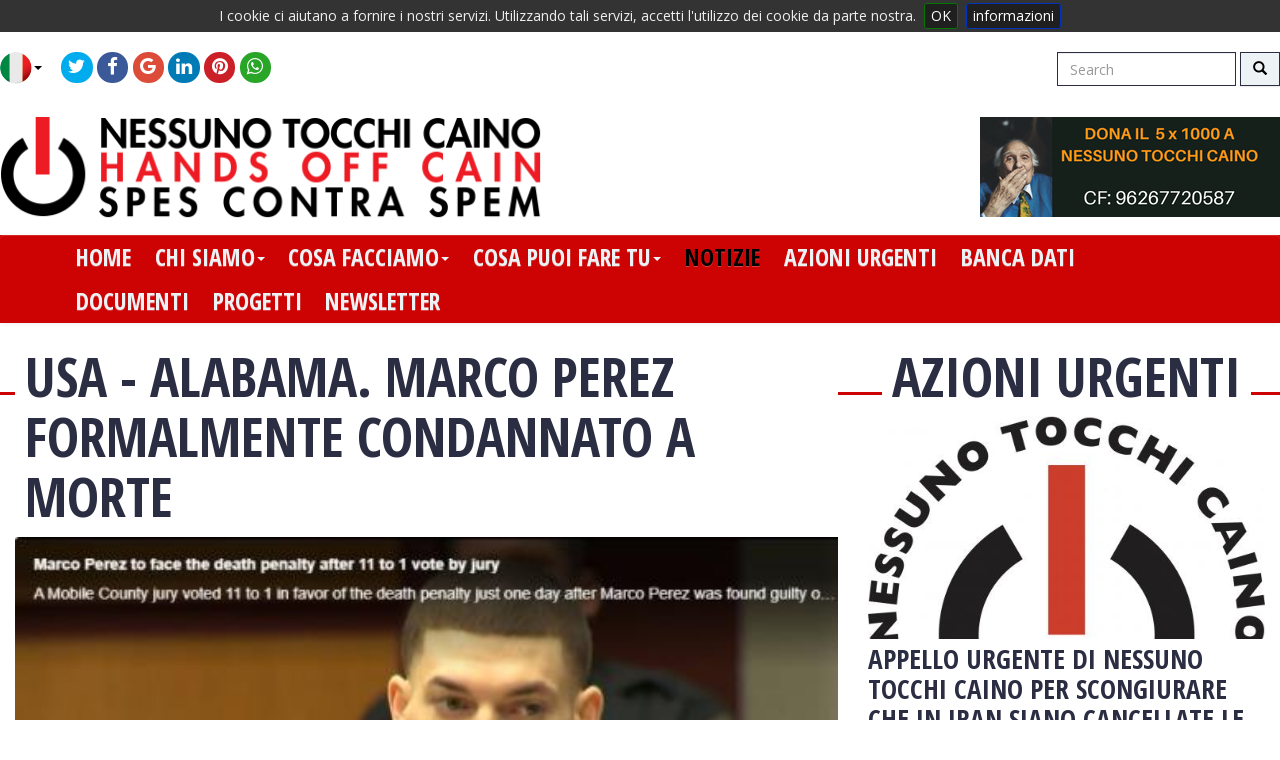

--- FILE ---
content_type: text/html; charset=UTF-8
request_url: https://nessunotocchicaino.it/notizia/usa-alabama-marco-perez-formalmente-condannato-a-morte-60413250
body_size: 6727
content:
<!doctype html>





<html lang="en">
<head>
	<!-- <meta charset="utf-8"> -->
    <META http-equiv='Content-Type' content='text/html; charset=UTF-8'>
	<title>USA - Alabama. Marco Perez formalmente condannato a morte</title>
  	<meta name="Description" content="Nessuno tocchi Caino è una lega internazionale di cittadini e di parlamentari per l´abolizione della pena di morte nel mondo. Associazione senza fine di lucro è stata fondata nel 1993 a Bruxelles ed è federata al Partito Radicale. Il nome di Nessuno tocchi Caino è tratto dalla Genesi. Nella Bibbia non c´è scritto solo occhio per occhio, dente per dente, c´è scritto anche 'Il Signore impose a Caino un segno, perché non lo colpisse chiunque l´avesse incontrato'. Nessuno tocchi Caino non vuol dire non pensare ad Abele. Vuol dire giustizia e non vendetta.">
  	<meta name="Keywords" content="morte,esecuzioni,denuncia,braccio della morte,lapidazioni,decapitazioni,impiccagioni,iniezioni letali,sedia elettrica,fucilazioni,diritti umani,dignita,abolizionisti,sentenza,pena capitale,abolizione,assassinio legale,paesi totalitari,autoritari,illiberali,Bibbia,Corano,Talmud,oliviero toscani,nessuno tocchi Caino">
	  	
    <!-- <link rel="stylesheet" href="css/styles.css?v=1.0"> -->
    <!-- <link href='https://fonts.googleapis.com/css?family=Abel' rel='stylesheet' type='text/css'> -->
    <!-- font-family: 'Abel', sans-serif; -->
    <!-- <link href='https://fonts.googleapis.com/css?family=Lato:400,300,300italic,400italic,700,700italic,900,900italic' rel='stylesheet' type='text/css'> -->
    <link href="https://fonts.googleapis.com/css?family=Open+Sans+Condensed:300,300i,700" rel="stylesheet">
    <link href="https://fonts.googleapis.com/css?family=Open+Sans:400,400i,600,600i,700,700i" rel="stylesheet">
    <!-- <link href='https://fonts.googleapis.com/css?family=Oswald:400,700' rel='stylesheet' type='text/css'> -->
    
    
 	<link href="/styles.css" rel="stylesheet" type="text/css">
    <link rel="stylesheet" type="text/css" href="/css/jquery.cookiebar.css" />
	<link rel="stylesheet" type="text/css" href="/css/bootstrap-3.3.6-dist/css/bootstrap.css" />
    <link rel="stylesheet" type="text/css" href="/css/bootstrap-3.3.6-dist/css/bootstrap-theme.css" />
    <link rel="stylesheet" type="text/css" href="/css/bootstrap-3.3.6-dist/css/custom.css?refresh" />
    <link rel="stylesheet" type="text/css" href="/css/coin-slider-styles.css" />
    <link rel="stylesheet" type="text/css" href="/js/jquery_counter/src/jquery.counter-analog.css" />
    <link rel="stylesheet" type="text/css" href="/js/jqvmap/jqvmap.css" media="screen" />
    <link rel="stylesheet" type="text/css" href="/js/morrischarts/morris.css" media="screen" />
    <!-- social share -->
    <link rel="stylesheet" type="text/css" href="/css/font-awesome.css" />
   	<link rel="stylesheet" type="text/css" href="/js/jssocials/jssocials.css" />
    <!-- <link rel="stylesheet" type="text/css" href="/js/jssocials/jssocials-theme-classic.css" /> -->
	<link rel="stylesheet" type="text/css" href="/js/jssocials/jssocials-theme-flat-copy.css" />
    <link href="/css/common.css" rel="stylesheet" type="text/css">
    <!-- <link rel="stylesheet" type="text/css" href="/js/jssocials/jssocials-theme-plain.css" /> -->
    <!-- <link href="/css/bootstrap-3.3.6-dist/css/docs.css" rel="stylesheet" > -->
    <link href="/css/bootstrap-3.3.6-dist/css/bootstrap-social.css" rel="stylesheet" >

    
	<script type="text/javascript" src="/js/jquery-2.2.4.min.js"></script>
    <script type="text/javascript" src="/css/bootstrap-3.3.6-dist/js/bootstrap.js"></script>
	<script type="text/javascript" src="/js/jqvmap/jquery.vmap.js"></script>
    <script type="text/javascript" src="/js/jqvmap/maps/jquery.vmap.world.js" charset="utf-8"></script>
    <script type="text/javascript" src="/js/jqvmap/maps/jquery.vmap.world.hd.js" charset="utf-8"></script>
    <script type="text/javascript" src="/js/jqvmap/maps/jquery.vmap.europe.js" charset="utf-8"></script>
    <script type="text/javascript" src="/js/jqvmap/maps/jquery.vmap.usa.js" charset="utf-8"></script>
    <script type="text/javascript" src="/js/jqvmap/jquery.vmap.sampledata.js" charset="utf-8"></script>
    <script type="text/javascript" src="/js/jquery_counter/src/jquery.counter.js" charset="utf-8"></script>
	<script type="text/javascript" src="/js/morrischarts/raphael-min.js" charset="utf-8"></script>
	<script type="text/javascript" src="/js/morrischarts/morris.js" charset="utf-8"></script>
    <script type="text/javascript" src="/js/jssocials/jssocials.js"></script>
    
    
    <script type="text/javascript" src="/js/coin-slider.js"></script>
    <script type="text/javaScript">
		function openpopup(gourl, target, w, h,status,toolbar,menubar,scrollbars) { myWin=window.open(gourl,target,"width=" + w + ",height=" + h + ",top=0,left=0,status=" + status + ",toolbar=" + toolbar + ",menubar=" + menubar + ",scrollbars=" + scrollbars); }
		function MM_jumpMenu(targ,selObj,restore){ //v3.0
			eval(targ+".location='"+selObj.options[selObj.selectedIndex].value+"'");
			if (restore) selObj.selectedIndex=0;
		}
	</script>
    <!-- <script language="JavaScript" src="popup.js"></script> -->

	<script type="text/javascript" src="/js/jquery.cookiebar.js"></script>
	<script type="text/javascript">
		$(document).ready(function(){
			$.cookieBar({
					message: 'I cookie ci aiutano a fornire i nostri servizi. Utilizzando tali servizi, accetti l\'utilizzo dei cookie da parte nostra.',
					acceptOnContinue: true,
					forceShow: false,
					policyURL: '/privacy.php',
					policyButton: true,
					policyText: 'informazioni',
					acceptButton: true,
					acceptText: 'OK',
					declineButton: false,
					fixed: false
			});
		});
	</script>  

</head>

<body>
<!-- <div class="fixed-social-left">
	<div class="cont-fixed-social-left" id="cont-fixed-social-left"></div>
</div> -->

<nav class="navbar navbar-default navbar-default-top-menu">
        			<div class="container-fluid container-fluid-content"><button type="button" class="navbar-toggle collapsed" data-toggle="collapse" data-target="#top-menu-navbar-collapse" aria-expanded="false">
        			<span class="sr-only">Toggle navigation</span>
                    <span class="icon-bar"></span>
                    <span class="icon-bar"></span>
                    <span class="icon-bar"></span>
				</button><div class="collapse navbar-collapse" id="top-menu-navbar-collapse"><ul class="nav navbar-nav"><li class="dropdown"><a href="#" class="dropdown-toggle flag_icon" data-toggle="dropdown" role="button" aria-haspopup="true" aria-expanded="false"><img src="/img/flags/it_32x32.png" alt="" /><span class="caret"></span></a><ul class="dropdown-menu dropdown-menu-lg"><li><a href="http://www.handsoffcain.info/"><img src="/img/flags/en_32x32.png" alt="" /></a></li><li><a href="http://www.nessunotocchicaino.it/"><img src="/img/flags/it_32x32.png" alt="" /></a></li></ul></li></ul><form class="navbar-form navbar-form-top-menu navbar-right" role="search" name="form1" method="POST" action="/search.php" style="padding:0px;">
        			<div class="row">
                    	<div class="form-group">
                        	<input type="text" class="form-control" placeholder="Search" name="search_str" value="">
                        </div>
						<button type="submit" class="btn btn-default"><span class="glyphicon glyphicon-search" aria-hidden="true"></span></button>
                    </div>
                </form><div class="navbar-left"><div class="sharesocials" id="sharesocials-topmenu" style="display:inline-block; float:right;"></div></div></div></div></nav><div class="container-fluid container-fluid-content" style="padding-top:10px; padding-bottom:10px;">
        			<div class="row row-logo-header-line">
                    	<div class="col-md-9"><img src="/img/logo-h.png" class="media-object img-responsive" style="" alt="" /></div>
                        <div class="col-md-3">
                        	<div class="thumbnail thumbnail-banner-5xmille-header"><a href="/cosapuoifaretu/5xmille"><img class="media-object img-responsive" src="/img/5x1000_01.png" alt=""></a></div>
						</div>
					</div>
				   </div><div class="container-fluid content-common-header"><nav class="navbar navbar-default navbar-default-top-nav-menu"><div class="container-fluid"><button type="button" class="navbar-toggle collapsed" data-toggle="collapse" data-target="#top-nav_menu-navbar-collapse" aria-expanded="false">
        			<span class="sr-only">Toggle navigation</span>
                    <span class="icon-bar"></span>
                    <span class="icon-bar"></span>
                    <span class="icon-bar"></span>
				</button><div class="collapse navbar-collapse" id="top-nav_menu-navbar-collapse"><ul class="nav navbar-nav"><li><a href="/">home</a></li><li class="dropdown"><a href="" class="dropdown-toggle" data-toggle="dropdown" role="button" aria-haspopup="true" aria-expanded="false">chi siamo<span class="caret"></span></a><ul class="dropdown-menu dropdown-menu-lg"><li><a href="/chisiamo/obiettivi">Obiettivi</a></li><li><a href="/chisiamo/cosa-abbiamo-fatto">Cosa abbiamo fatto</a></li><li><a href="/chisiamo/lo-statuto">Lo Statuto</a></li><li><a href="/chisiamo/organi-dirigenti">Organi Dirigenti</a></li><li><a href="/chisiamo/appelli-dei-premi-nobel">Appelli dei Premi Nobel</a></li><li><a href="/chisiamo/bilanci">Bilanci</a></li><li><a href="/chisiamo/contatti">Contatti</a></li><li><a href="/chisiamo/congressi">Congressi</a></li><li><a href="/chisiamo/codice-etico">Codice Etico</a></li></ul></li><li class="dropdown"><a href="" class="dropdown-toggle" data-toggle="dropdown" role="button" aria-haspopup="true" aria-expanded="false">cosa facciamo<span class="caret"></span></a><ul class="dropdown-menu dropdown-menu-lg"><li><a href="/cosafacciamo/rapporto-annuale">Rapporto annuale</a></li><li><a href="/cosafacciamo/dossier-tematici">Dossier tematici</a></li><li><a href="/cosafacciamo/le-conferenze-in-africa">Le conferenze in africa</a></li><li><a href="/cosafacciamo/progetti-in-corso">Progetti in corso</a></li><li><a href="/cosafacciamo/risoluzione-onu-pro-moratoria">Risoluzione ONU pro moratoria</a></li><li><a href="/cosafacciamo/la-campagna-comuni-province-regioni">La Campagna comuni, province e regioni</a></li><li><a href="/cosafacciamo/il-nostro-network">Il nostro network</a></li><li><a href="/cosafacciamo/video">Video</a></li><li><a href="/cosafacciamo/azioni-urgenti">Azioni urgenti</a></li><li><a href="/cosafacciamo/contributi-artistici">Contributi artistici</a></li></ul></li><li class="dropdown"><a href="" class="dropdown-toggle" data-toggle="dropdown" role="button" aria-haspopup="true" aria-expanded="false">cosa puoi fare tu<span class="caret"></span></a><ul class="dropdown-menu dropdown-menu-lg"><li><a href="/cosapuoifaretu/iscriviti">Iscriviti</a></li><li><a href="/cosapuoifaretu/donazioni">Donazioni</a></li><li><a href="/cosapuoifaretu/5xmille">5x1000</a></li><li><a href="/cosapuoifaretu/deducibilita">Deducibiltï¿½</a></li><li><a href="/cosapuoifaretu/acquista-le-pubblicazioni">Acquista le pubblicazioni</a></li><li><a href="/cosapuoifaretu/firmaonline">Firma l&acute;appello</a></li></ul></li><li class="active"><a href="/notizie/">notizie</a></li><li><a href="/azioniurgenti/">azioni urgenti</a></li><li><a href="/bancadati/">banca dati</a></li><li><a href="/documenti/">documenti</a></li><li><a href="/cosafacciamo/progetti-in-corso">progetti</a></li><li><a href="/newsletter/">newsletter</a></li></ul></div></div></nav></div><script type="text/javascript">
$(document).ready(function(e) {
	$('#sharesocials-topmenu').jsSocials({
		shares: ["twitter", "facebook", "googleplus", "linkedin", "pinterest", "whatsapp"],
		url: "https://nessunotocchicaino.it/notizia/usa-alabama-marco-perez-formalmente-condannato-a-morte-60413250",
		text: "Nessuno Tocchi caino",
    	showLabel: false,
    	showCount: false,
    	shareIn: "popup"
	});
	$('#cont-fixed-social-left').jsSocials({
		shares: ["twitter", "facebook", "googleplus", "linkedin", "pinterest", "whatsapp"],
		url: "https://nessunotocchicaino.it/notizia/usa-alabama-marco-perez-formalmente-condannato-a-morte-60413250",
		text: "Nessuno Tocchi caino",
    	showLabel: false,
    	showCount: false,
    	shareIn: "popup"
	});
});
</script>

<div class="container-fluid container-list-docs"><div class="sez-title">
        				<div class="container-fluid container-list-docs content-list">
                        <div class="row">
                        	<div class="col-md-8">
                            	<h1 class="title-misc-list pull-left text-left">USA - Alabama. Marco Perez formalmente condannato a morte</h1>		<div class="clear-both"></div><div class="content-doc content-doc-notizia text-left"><div class="doc-image-main">       <a class="content-img-prop-16-9" href="#"><img src="/immagini/2024/02/60402412_big.jpg" class="img-responsive" alt="" /></a>       <p><span class="img-didascalia">USA - MArco Perez</span></p></div><div class="doc-content-main"><p style="display:inline-block; margin:0px; float:left; margin-right:5px;">20 Marzo 2024 : </p><p>18/03/2024 -&nbsp;Alabama.&nbsp;Marco Perez formalmente condannato a morte<br />Luned&igrave; mattina, 18 marzo, il giudice Ben Brooks ha formalizzato la condanna a morte contro Marco Perez.<br />Perez, 24 anni, ispanico, &egrave; stato condannato da una giuria popolare della Mobile County l'8 febbraio per l'omicidio dell'agente di polizia Sean Tuder, avvenuto il 20 gennaio 2019. Il giorno successivo, la stessa giuria ha condannato Perez alla pena capitale con un voto di 11 giurati a favore della pena di morte e un voto per l'ergastolo senza condizionale (vedi NtC 9 febbraio 2024).<br />Oggi il giudice, che ai sensi di una legge del 2017 non ha pi&ugrave; il potere di sovvertire la decisione di una giuria popolare, ha formalizzato la condanna.</p>
<p><a href="https://www.fox10tv.com/2024/02/10/convicted-mobile-cop-killer-marco-perez-sentenced-death/">https://www.fox10tv.com/2024/02/10/convicted-mobile-cop-killer-marco-perez-sentenced-death/</a></p><div class="clear-both">&nbsp;</div><div class="doc-content-date">(Fonti: fox10tv.com, 18/03/2024)</div></div></div>		<div class="col-title"><h1 class="title-misc-list">altre news</h1></div>            <div class="content-docs-list"><div class="row text-left"></div><div class="row text-left"><div class="col-md-4"><div class="content-thumb-docs content-thumb-docs-notizia text-left"><div class="not-cont-img"><a class="content-img-prop-16-9" href="/notizia/iran-murad-karimi-galeh-e-nowruz-khalafi-giustiziati-a-shushtar-il-25-dicembre-60485231"><img src="/immagini/2024/10/60425002_big.jpg" class="img-responsive" alt="" /></a></div><div class="not-cont-descr"><a href="/notizia/iran-murad-karimi-galeh-e-nowruz-khalafi-giustiziati-a-shushtar-il-25-dicembre-60485231" class="titolo"><h2>IRAN - Murad Karimi-Galeh e Nowruz Khalafi giustiziati a Shushtar il 25 dicembre</h2></a><a href="/notizia/iran-murad-karimi-galeh-e-nowruz-khalafi-giustiziati-a-shushtar-il-25-dicembre-60485231" class="data-pubblicazione">28 Dicembre 2025 </a><a href="/notizia/iran-murad-karimi-galeh-e-nowruz-khalafi-giustiziati-a-shushtar-il-25-dicembre-60485231" class="l_tutto_left"><span class="lefttoright-arrow ">&nbsp;</span>Leggi tutto</a></div></div></div><div class="col-md-4"><div class="content-thumb-docs content-thumb-docs-notizia text-left"><div class="not-cont-img"><a class="content-img-prop-16-9" href="/notizia/iran-bismullah-tajik-giustiziato-a-bandar-abbas-il-28-dicembre-60485229"><img src="/immagini/2024/10/60425002_big.jpg" class="img-responsive" alt="" /></a></div><div class="not-cont-descr"><a href="/notizia/iran-bismullah-tajik-giustiziato-a-bandar-abbas-il-28-dicembre-60485229" class="titolo"><h2>IRAN - Bismullah Tajik giustiziato a Bandar Abbas il 28 dicembre</h2></a><a href="/notizia/iran-bismullah-tajik-giustiziato-a-bandar-abbas-il-28-dicembre-60485229" class="data-pubblicazione">28 Dicembre 2025 </a><a href="/notizia/iran-bismullah-tajik-giustiziato-a-bandar-abbas-il-28-dicembre-60485229" class="sottotitolo"><p>Almeno 85 cittadini afghani sono stati giustiziati in Iran dall'inizio del 2025</p></a><a href="/notizia/iran-bismullah-tajik-giustiziato-a-bandar-abbas-il-28-dicembre-60485229" class="l_tutto_left"><span class="lefttoright-arrow ">&nbsp;</span>Leggi tutto</a></div></div></div><div class="col-md-4"><div class="content-thumb-docs content-thumb-docs-notizia text-left"><div class="not-cont-img"><a class="content-img-prop-16-9" href="/notizia/iran-karim-khojasteh-condannato-a-morte-per-aver-appeso-uno-striscione-di-protesta-60485217"><img src="/immagini/2025/12/60485218_big.jpg" class="img-responsive" alt="" /></a></div><div class="not-cont-descr"><a href="/notizia/iran-karim-khojasteh-condannato-a-morte-per-aver-appeso-uno-striscione-di-protesta-60485217" class="titolo"><h2>IRAN - Karim Khojasteh condannato a morte per aver appeso uno striscione di protesta</h2></a><a href="/notizia/iran-karim-khojasteh-condannato-a-morte-per-aver-appeso-uno-striscione-di-protesta-60485217" class="data-pubblicazione">28 Dicembre 2025 </a><a href="/notizia/iran-karim-khojasteh-condannato-a-morte-per-aver-appeso-uno-striscione-di-protesta-60485217" class="l_tutto_left"><span class="lefttoright-arrow ">&nbsp;</span>Leggi tutto</a></div></div></div></div><div class="row text-left"><div class="col-md-4"><div class="content-thumb-docs content-thumb-docs-notizia text-left"><div class="not-cont-img"><a class="content-img-prop-16-9" href="/notizia/india-quattro-uomini-e-una-donna-condannati-a-morte-per-omicidio-60485199"><img src="/immagini/2021/02/60322988_big.jpg" class="img-responsive" alt="" /></a></div><div class="not-cont-descr"><a href="/notizia/india-quattro-uomini-e-una-donna-condannati-a-morte-per-omicidio-60485199" class="titolo"><h2> INDIA: QUATTRO UOMINI E UNA DONNA CONDANNATI A MORTE PER OMICIDIO</h2></a><a href="/notizia/india-quattro-uomini-e-una-donna-condannati-a-morte-per-omicidio-60485199" class="data-pubblicazione">28 Dicembre 2025 </a><a href="/notizia/india-quattro-uomini-e-una-donna-condannati-a-morte-per-omicidio-60485199" class="sottotitolo"><p>Il tribunale distrettuale di Kurukshetra, nello stato indiano di Haryana, il 20 dicembre 2025 ha condannato a morte quattro uomini e una donna per l’omicidio di una dottoressa, nella cui abitazione erano entrati a scopo di rapina.</p></a><a href="/notizia/india-quattro-uomini-e-una-donna-condannati-a-morte-per-omicidio-60485199" class="l_tutto_left"><span class="lefttoright-arrow ">&nbsp;</span>Leggi tutto</a></div></div></div><div class="col-md-4"><div class="content-thumb-docs content-thumb-docs-notizia text-left"><div class="not-cont-img"><a class="content-img-prop-16-9" href="/notizia/iran-9-uomini-giustiziati-il-27-dicembre-60485193"><img src="/immagini/2024/10/60425002_big.jpg" class="img-responsive" alt="" /></a></div><div class="not-cont-descr"><a href="/notizia/iran-9-uomini-giustiziati-il-27-dicembre-60485193" class="titolo"><h2>IRAN - 9 uomini giustiziati il 27 dicembre</h2></a><a href="/notizia/iran-9-uomini-giustiziati-il-27-dicembre-60485193" class="data-pubblicazione">28 Dicembre 2025 </a><a href="/notizia/iran-9-uomini-giustiziati-il-27-dicembre-60485193" class="sottotitolo"><p>Khalil Nouri, Ahmadali Safari, Sirus Karami, Rahim Khodaparast, Milad Nejati, Abolfazl Enhesari, Ahmadreza Esfahani, Nariman Souri, Vihan Shah-Mohammadi</p></a><a href="/notizia/iran-9-uomini-giustiziati-il-27-dicembre-60485193" class="l_tutto_left"><span class="lefttoright-arrow ">&nbsp;</span>Leggi tutto</a></div></div></div><div class="col-md-4"><div class="content-thumb-docs content-thumb-docs-notizia text-left"><div class="not-cont-img"><a class="content-img-prop-16-9" href="/notizia/nigeria-il-governatore-di-adamawa-grazia-un-condannato-a-morte-60485187"><img src="/immagini/2025/12/60485180_big.jpg" class="img-responsive" alt="" /></a></div><div class="not-cont-descr"><a href="/notizia/nigeria-il-governatore-di-adamawa-grazia-un-condannato-a-morte-60485187" class="titolo"><h2> NIGERIA: IL GOVERNATORE DI ADAMAWA GRAZIA UN CONDANNATO A MORTE</h2></a><a href="/notizia/nigeria-il-governatore-di-adamawa-grazia-un-condannato-a-morte-60485187" class="data-pubblicazione">27 Dicembre 2025 </a><a href="/notizia/nigeria-il-governatore-di-adamawa-grazia-un-condannato-a-morte-60485187" class="sottotitolo"><p>Il governatore dello Stato nigeriano di Adamawa, Ahmadu Fintiri, il 23 dicembre 2025 ha concesso la grazia completa a Sunday Jackson, un agricoltore che era stato condannato a morte nel 2019 per l’omicidio di un pastore, avvenuto durante una lite sui suoi terreni.</p></a><a href="/notizia/nigeria-il-governatore-di-adamawa-grazia-un-condannato-a-morte-60485187" class="l_tutto_left"><span class="lefttoright-arrow ">&nbsp;</span>Leggi tutto</a></div></div></div></div></div>			<div class="clear-line clear-line-margin">&nbsp;</div>		</div>		<div class="col-md-4"><h1 class="title-misc-list">Azioni Urgenti</h1><div class="content-thumb-docs content-thumb-docs-azioneurgente text-left"><div class="not-cont-img"><a class="content-img-prop-16-9" href="/azioneurgente/appello-urgente-di-nessuno-tocchi-caino-per-scongiurare-che-in-iran-siano-cancellate-le-prove-delle-esecuzioni-degli-anni-80-con-la-distruzione-della-sezione-41-del-cimitero-behesht-e-zahra-60469189"><img src="/immagini/2020/01/60300916_big.jpg" class="img-responsive" alt="" /></a></div><div class="not-cont-descr"><a href="/azioneurgente/appello-urgente-di-nessuno-tocchi-caino-per-scongiurare-che-in-iran-siano-cancellate-le-prove-delle-esecuzioni-degli-anni-80-con-la-distruzione-della-sezione-41-del-cimitero-behesht-e-zahra-60469189" class="titolo"><h2> APPELLO URGENTE DI NESSUNO TOCCHI CAINO PER SCONGIURARE CHE IN IRAN SIANO CANCELLATE LE PROVE DELLE ESECUZIONI DEGLI ANNI ‘80 CON LA DISTRUZIONE DELLA SEZIONE 41 DEL CIMITERO BEHESHT-E-ZAHRA</h2></a><a href="/azioneurgente/appello-urgente-di-nessuno-tocchi-caino-per-scongiurare-che-in-iran-siano-cancellate-le-prove-delle-esecuzioni-degli-anni-80-con-la-distruzione-della-sezione-41-del-cimitero-behesht-e-zahra-60469189" class="data-pubblicazione">25 Agosto 2025 </a><a href="/azioneurgente/appello-urgente-di-nessuno-tocchi-caino-per-scongiurare-che-in-iran-siano-cancellate-le-prove-delle-esecuzioni-degli-anni-80-con-la-distruzione-della-sezione-41-del-cimitero-behesht-e-zahra-60469189" class="l_tutto_left"><span class="lefttoright-arrow ">&nbsp;</span>Leggi tutto</a></div></div><div class="content-lk-sezione">
        			<a class="l_tutto l_tutto-right pull-right" href="//">Vedi tutte le azioni urgenti<span class="lefttoright-arrow-right">&nbsp;</span></a>
					<div class="clear-both">&nbsp;</div>
				</div><div class="clear-line clear-line-margin">&nbsp;</div><div class="content-list-banners-350">
        			<div class="content-banner"><a href="/cosapuoifaretu/5xmille" target="_blank"><img src="/img/5x1000_01.png" alt="" /></a></div>
                    <div class="content-banner"><a href="http://www.esteri.it" target="_blank"><img src="/img/BANNER_2.jpg" alt="" /></a></div>
					<div class="content-banner"><a href="https://nessunotocchicaino.it/articoli/giuseppe-di-federico"><img src="/img/banner_giuseppe_di_federico.png" alt="Giuseppe di Federico" /></a></div>
				</div><div class="col-title"><h1 class="title-misc-list">Documenti</h1></div><div class="content-list-docs-title text-left"><ul class="list-documents"><li class=""><span class="lefttoright-arrow">&nbsp;</span><a href="/documento/cosponsor-della-risoluzione-pro-moratoria-60370477" class="title-lk"> COSPONSOR DELLA RISOLUZIONE PRO MORATORIA</a></li><li class=""><span class="lefttoright-arrow">&nbsp;</span><a href="/documento/risultato-della-votazione-sulla-risoluzione-pro-moratoria-approvata-dall-assemblea-generale-dell-onu-nel-2022-60370475" class="title-lk"> RISULTATO DELLA VOTAZIONE SULLA RISOLUZIONE PRO MORATORIA APPROVATA DALL'ASSEMBLEA GENERALE DELL'ONU NEL 2022</a></li><li class=""><span class="lefttoright-arrow">&nbsp;</span><a href="/documento/risoluzione-onu-2022-60369490" class="title-lk">RISOLUZIONE ONU 2022</a></li><li class=""><span class="lefttoright-arrow">&nbsp;</span><a href="/documento/relazione-revisore-conti-bilancio-2021-60358036" class="title-lk"> RELAZIONE REVISORE CONTI BILANCIO 2021</a></li><li class=""><span class="lefttoright-arrow">&nbsp;</span><a href="/documento/nota-integrativa-bilancio-2021-60358034" class="title-lk"> NOTA INTEGRATIVA BILANCIO 2021</a></li><li class=""><span class="lefttoright-arrow">&nbsp;</span><a href="/documento/bilancio-2021-60358032" class="title-lk">  BILANCIO 2021</a></li><li class=""><span class="lefttoright-arrow">&nbsp;</span><a href="/documento/verbale-della-nona-assemblea-generale-dei-soci-60357908" class="title-lk"> VERBALE DELLA NONA ASSEMBLEA GENERALE DEI SOCI</a></li></ul></div><div class="content-lk-sezione">
        			<a class="l_tutto l_tutto-right pull-right" href="/documenti/">Vedi tutti i documenti<span class="lefttoright-arrow-right">&nbsp;</span></a>
					<div class="clear-both">&nbsp;</div>
				</div>		</div>	</div></div></div></div>
<div class="container-fluid container-fluid-footer text-center" style="background:#cd0303; padding:20px 10px;">
	<a href="/privacy">Privacy &amp; Cookies</a> - <a href="/chisiamo/contatti">Contatti</a> - <a href="/crediti">Crediti</a><br /><br />
	<div class="container-fluid container-fluid-content text-left">
    <p style="font-size:0.8em">Nessuno tocchi Caino è una lega internazionale di cittadini e di parlamentari per l’abolizione della pena di morte nel mondo. E' un'associazione senza fine di lucro fondata a Bruxelles nel 1993, costituente il Partito Radicale Nonviolento, Transnazionale e Transpartito e riconosciuta nel 2005 dal Ministero degli Esteri italiano come ONG abilitata alla cooperazione allo sviluppo.</p></div>
</div>

<script>
  (function(i,s,o,g,r,a,m){i['GoogleAnalyticsObject']=r;i[r]=i[r]||function(){
  (i[r].q=i[r].q||[]).push(arguments)},i[r].l=1*new Date();a=s.createElement(o),
  m=s.getElementsByTagName(o)[0];a.async=1;a.src=g;m.parentNode.insertBefore(a,m)
  })(window,document,'script','//www.google-analytics.com/analytics.js','ga');
  ga('create', 'UA-60417218-1', 'auto');
  ga('send', 'pageview');
</script>
</body>

--- FILE ---
content_type: text/css
request_url: https://nessunotocchicaino.it/styles.css
body_size: 679
content:
.cainomenusx { font-family: Verdana, Arial; text-align: justify; font-size: 11px; color: #000000}
.cainomenusx A {color: #000000; text-decoration:none;} 
.cainomenusx A:active {color: #000000; text-decoration:none;}
.cainomenusx A:visited {color: #000000; text-decoration:none;}
.cainomenusx A:hover {color: #000000; text-decoration:underline;} 

.cainotext { font-family: Verdana, Arial; text-align: justify; font-size: 11px; color: #000000}
.cainotext A {color: #000000; text-decoration:none;} 
.cainotext A:active {color: #000000; text-decoration:none;}
.cainotext A:visited {color: #000000; text-decoration:none;}
.cainotext A:hover {color: #000000; text-decoration:underline;} 

.cainotextsmallest { font-family: Verdana, Arial; text-align: justify; font-size: 9px; color: #000000}
.cainotextsmallest A {color: #000000; text-decoration:none;} 
.cainotextsmallest A:active {color: #000000; text-decoration:none;}
.cainotextsmallest A:visited {color: #000000; text-decoration:none;}
.cainotextsmallest A:hover {color: #000000; text-decoration:underline;} 

.textnewsleft { font-family: Verdana, Arial; text-align:left; font-size: 11px; color: #000000}
.textnewsleft A {color: #000000; text-decoration:none;} 
.textnewsleft A:active {color: #000000; text-decoration:none;}
.textnewsleft A:visited {color: #000000; text-decoration:none;}
.textnewsleft A:hover {color: #000000; text-decoration:underline;}

.cainoaltrenews { font-family: Verdana, Arial; text-align: left; font-size: 11px; color: #000000}
.cainoaltrenews A {color: #000000; text-decoration:none;} 
.cainoaltrenews A:active {color: #000000; text-decoration:none;}
.cainoaltrenews A:visited {color: #000000; text-decoration:none;}
.cainoaltrenews A:hover {color: #000000; text-decoration:underline;} 

.cainodidascalia { font-family: Verdana, Arial; text-align: center; font-size: 10px; font-style: normal; color: #000000; background-color: #E5E5E5}
.cainodidascalia A {color: #000000; text-decoration:none;} 
.cainodidascalia A:active {color: #000000; text-decoration:none;}
.cainodidascalia A:visited {color: #000000; text-decoration:none;}
.cainodidascalia A:hover {color: #000000; text-decoration:underline;} 


.cainotitle { font-family: Verdana, Arial; text-align: left; font-size: 11px; font-weight:bold; color: #000000}
.cainotitle A {color: #000000; text-decoration:none;} 
.cainotitle A:active {color: #000000; text-decoration:none;}
.cainotitle A:visited {color: #000000; text-decoration:none;}
.cainotitle A:hover {color: #000000; text-decoration:underline;} 

.cainodatanews { font-family: Verdana, Arial; font-style: italic; font-weight:normal; font-size: 10px; color: #000000}
.cainofontenews { font-family: Verdana, Arial; font-style: italic; font-size: 10px; color: #000000}
.cainoautorenews { font-family: Verdana, Arial; text-align: right; font-style: normal; font-weight:normal; font-size: 11px; color: #000000}

.cainosrctitle { font-family: Verdana, Arial; text-align: justify; font-size: 11px; font-weight:bold; color: #000000}
.cainosrctitle A {color: #000000; text-decoration:none;} 
.cainosrctitle A:active {color: #000000; text-decoration:none;}
.cainosrctitle A:visited {color: #000000; text-decoration:none;}
.cainosrctitle A:hover {color: #000000; text-decoration:underline;} 

.cainosrc { font-family: Verdana, Arial; text-align: justify; font-size: 11px; font-weight:normal; color: #000000}
.cainosrcsmall { font-family: Verdana, Arial; text-align: justify; font-size: 9px; font-weight:normal; color: #000000}

.cainosrcurl { font-family: Verdana, Arial; text-align: justify; font-size: 11px; color: #008000}
.cainosrcurl A {color: #008000; text-decoration:none;} 
.cainosrcurl A:active {color: #008000; text-decoration:none;}
.cainosrcurl A:visited {color: #008000; text-decoration:none;}
.cainosrcurl A:hover {color: #008000; text-decoration:underline;} 

.mover { font-family: Verdana, Arial; text-align: justify; font-size: 11px; color: #000000}
.mover A {color: #000000; text-decoration:none;} 
.mover A:active {color: #000000; text-decoration:none;}
.mover A:visited {color: #000000; text-decoration:none;}
.mover A:hover {color: #666666; text-decoration:underline;} 

.moverthis { font-family: Verdana, Arial; text-align: justify; font-size: 12px; font-weight:bold; color: #008000}


.schedastato_tit_voce { font-family: Verdana, Arial; font-size: 10px; font-weight:bold; color: #000000}
.schedastato_testo_voce { font-family: Verdana, Arial; font-size: 10px; font-weight:normal; color: #000000}
.schedastato_news_livello0 { font-family: Verdana, Arial; font-size: 12px; font-weight:bold; color: #000000}
.schedastato_news_livello1 { font-family: Verdana, Arial; font-size: 11px; font-weight:bold; color: #000000}
.schedastato_news_livello2 { font-family: Verdana, Arial; font-size: 11px; font-weight:bold; color: #000000}
.schedastato_news_livello3 { font-family: Verdana, Arial; font-size: 11px; font-weight:bold; color: #000000}
.schedastato_news_livello4 { font-family: Verdana, Arial; font-size: 11px; font-weight:bold; color: #000000}
.schedastato_titolo_news { font-family: Verdana, Arial; font-size: 11px; font-weight:normal; color: #000000}
.schedastato_data_news { font-family: Verdana, Arial; font-size: 11px; text-align: justify; font-weight:bold; color: #000000}
.schedastato_testo_news { font-family: Verdana, Arial; font-size: 11px; text-align: justify; font-weight:normal; color: #000000}
.schedastato_fonte_news { font-family: Verdana, Arial; font-size: 11px; font-weight:normal; font-style:italic; color: #000000}
.MsoNormal { font-family: Verdana, Arial; font-size: 11px; text-align: justify; font-weight:normal; color: #000000}



--- FILE ---
content_type: text/css
request_url: https://nessunotocchicaino.it/css/jquery.cookiebar.css
body_size: 355
content:
#cookie-bar {background:#111111; height:auto; min-height:24px; line-height:24px; color:#eeeeee; text-align:center; padding:3px 0; background: rgba(0, 0, 0, 0.8);}
#cookie-bar.fixed {position:fixed; top:0; left:0; width:100%;z-index: 10000;}
#cookie-bar.fixed.bottom {bottom:0; top:auto;}
#cookie-bar p {margin:0; padding:0;}
#cookie-bar a {color:#ffffff; display:inline-block; border-radius:3px; text-decoration:none; padding:0 6px; margin-left:8px;}
#cookie-bar .cb-enable {background: rgba(0, 0, 0, 0.4);border: 1px solid #007700;}
#cookie-bar .cb-enable:hover {background:#009900;}
#cookie-bar .cb-disable {background: rgba(0, 0, 0, 0.4);border: 1px solid #990000;}
#cookie-bar .cb-disable:hover {background:#bb0000;}
#cookie-bar .cb-policy {background: rgba(0, 0, 0, 0.4);border: 1px solid #0033bb;}
#cookie-bar .cb-policy:hover {background:#0055dd;}

--- FILE ---
content_type: text/css
request_url: https://nessunotocchicaino.it/css/bootstrap-3.3.6-dist/css/custom.css?refresh
body_size: 3969
content:
/* leggi tutto */
body {color:#000;}

a.l_tutto_left {font-size:14px; font-family:'Open Sans'; font-weight:800; }
a.l_tutto_left span.lefttoright-arrow {font-size:0px; line-height:0%; width:0px; border-top:6px solid #FFF; border-left:4px solid #000; border-bottom:6px solid #FFF; display:inline-block; float:left; margin-right:5px; margin-top:14px; }
a.l_tutto_left span.lefttoright-arrow.lefttoright-arrow-bk-gall {font-size:0px; line-height:0%; width:0px; border-top:6px solid #2b2d42; border-left:4px solid #FFF; border-bottom:6px solid #2b2d42; display:inline-block; float:left; margin-right:5px; margin-top:4px; }
a.l_tutto-right span.lefttoright-arrow-right {font-size:0px; line-height:0%; width:0px; border-top:6px solid #FFF; border-left:4px solid #000; border-bottom:6px solid #FFF; display:inline-block; float:right; margin-left:5px; margin-top:12px; }

.container-fluid.container-gallery-main {background:#2b2d42; width:100%; padding:18px 0px; margin:0px 0px; display:block; position:relative; min-height:90px; }
.container-fluid.container-gallery-main .fluid-gallery-left-btn, .container-fluid.container-gallery-main .fluid-gallery-right-btn {display:block; width:5%; height:100%; background:#FF0; position:absolute; top:0px; min-width:90px;}
.container-fluid.container-gallery-main .fluid-gallery-right-btn {right:0px; background:url(../../../img/gallery/arrow_next.png) center center no-repeat; }
.container-fluid.container-gallery-main .fluid-gallery-left-btn {left:0px; background:url(../../../img/gallery/arrow_prev.png) center center no-repeat;}
.container-gallery-main .container-fluid-gallery-item {display:none;}
.container-gallery-main .container-fluid-gallery-item-show {display: block; margin: 0 auto; padding: 0px 0px;}
.container-gallery-main .container-fluid-gallery-item a {color:#edf2f5;}
.container-gallery-main .container-fluid-gallery-item .row.row-item-hidden {display:none;}
.container-gallery-main .container-fluid-gallery-item a:hover {color:#edf2f5; text-decoration:none;}
.container-gallery-main .container-fluid-gallery-item .row .col-md-6 .img-responsive {margin:0 auto; padding:0; display:inline-block; max-height:394px; }
.container-gallery-main .col-md-6-img-center {text-align:center;}
.container-gallery-main .container-fluid-gallery-item .row .col-md-6 .item-top-descr {text-transform:uppercase;}
.container-gallery-main .container-fluid-gallery-item .row .col-md-6 .item-top-descr .data-descr {text-transform:capitalize;}
.container-gallery-main .container-fluid-gallery-item .row .col-md-6 .item-title h2 {text-transform:uppercase; padding:0px; margin:0px; font-family: 'Open Sans', sans-serif; font-weight:600;}

.container-fluid.container-list-docs.content-list {padding:0px; font-size:1.3em; line-height:1.9em;}
.container-fluid.container-list-docs.content-list a {color:#000;}
.container-fluid.container-list-docs.content-list a:hover {text-decoration:none;}
.container-fluid.container-list-docs.content-list a.l_tutto {font-family:'Open Sans'; font-weight:800; padding:0px;}
.container-fluid.container-list-docs.content-list a.l_tutto {}
.container-fluid.container-list-docs.content-list a.l_tutto.l_tutto-right {padding-left:0px; padding-right:0px; font-size:0.8em; text-transform:uppercase;}
.container-fluid.container-list-docs.content-list h1, .container-fluid.container-list-docs.content-list h2 {text-transform:uppercase; padding:5px 0px; margin:0px; font-size:1.5em; font-family: 'Open Sans Condensed', sans-serif; font-weight:bold;}
.container-fluid.container-list-docs.content-list .form-group {font-size:.8em; padding-top:.75em;}
.container-fluid.container-list-docs.content-list .not-cont-descr {line-height:1.2em;}
.container-fluid.container-list-docs.content-list a.l_tutto_left span.lefttoright-arrow {margin-top:6px;}
.container-fluid.container-list-docs.content-list span.img-didascalia {font-size:.8em; color:#333;}

/* list notizie */
.container-fluid.container-list-docs .sez-title {width:100%; margin:0px 0px; display:block; position:relative; text-align:center; border-bottom:3px solid #cd0303; height:54px;}
.container-fluid.container-list-docs .sez-title-resize { width:100%; margin:0px 0px; display:block; position:relative; text-align:center; border-bottom:0px; height:auto;}
.container-fluid.container-list-docs .sez-title h1 {display:inline-block; margin:0px; font-size:3.00em; text-transform:uppercase; color:#2b2d42; font-family: 'Open Sans Condensed', sans-serif; font-weight:bold; background:#FFF; padding:0px 10px;}
.container-fluid.container-list-docs .sez-title h1.over-b {font-size:4.1em;}
.container-fluid.container-list-docs .sez-title a {color:#2b2d42;}
.container-fluid.container-list-docs .sez-title a.btn-social-icon {color:#FFF;}
.container-fluid.container-list-docs .sez-title h1.title-null {background:none;}
.container-fluid.container-list-docs .sez-title .title-misc-list {padding-bottom:10px;}
.container-fluid.container-list-docs .content-banner {margin-bottom:20px;}
.col-not .not-cont-img {text-align:center; background:#cd0303;}

/**/

.container-fluid.container-fluid-content.container-fluid-content-bkg-black h3 {text-transform:uppercase; font-size:20px; font-family:'Open Sans', sans-serif; font-weight:600;}
.container-fluid.container-fluid-content.container-fluid-content-bkg-black p {font-size:14px;}

ul.list-legenda { list-style:none; padding:0px;}
ul.list-legenda li { padding:0px; margin-bottom:5px; font-size:14px; font-family: 'Open Sans', sans-serif; font-weight:600; text-transform:uppercase;}
ul.list-legenda li span.icon-leg {font-size: 0px; line-height: 0%; width: 0px; border-top: 8px solid #2b2d42; border-left: 6px solid #FFF; border-bottom: 8px solid #2b2d42; display:inline-block; float:left; margin-right:5px; margin-top:2px;}
ul.list-legenda li span.icon-leg-2, ul.list-legenda li span.icon-leg-8 {border-left: 6px solid #f0eb73;}
ul.list-legenda li span.icon-leg-3, ul.list-legenda li span.icon-leg-12 {border-left: 6px solid #cd0303;}
ul.list-legenda li span.icon-leg-4, ul.list-legenda li span.icon-leg-13 {border-left: 6px solid #8d99af;}
ul.list-legenda li span.icon-leg-5, ul.list-legenda li span.icon-leg-14 {border-left: 6px solid #4a6346;}
ul.list-legenda li span.icon-leg-6, ul.list-legenda li span.icon-leg-15 {border-left: 6px solid #7cad74;}
ul.list-legenda li span.icon-leg-7, ul.list-legenda li span.icon-leg-16 {border-left: 6px solid #d36451;}

a.data-pubblicazione {font-size:12px; font-family:'Open Sans', sans-serif; font-weight:700;}

.container-fluid.container-fluid-footer {color:#edf2f5;}
.container-fluid.container-fluid-footer a {color:#vedf2f5;}
.container-fluid.container-fluid-footer a:hover {text-decoration:none;}

/* MAX DIMENSION */
.container-fluid.container-fluid-content.container-fluid-content-bkg-black {background:#2b2d42; padding-top:10px; padding-bottom:10px; color:#edf2f5; max-width:100%}
.container-fluid.container-fluid-content{padding:0px; max-width:1400px;}
/* .navbar-default {max-width:1400px;} */
.container-gallery-main .container-fluid-gallery-item-show .row {max-width:1400px; margin:0 auto;}
.container-fluid.container-list-docs {max-width:100%; padding:18px 0px; margin:0px 0px; display:block; position:relative;}
.container-fluid.container-list-docs .row {max-width:1400px; padding:0px; margin:5px auto; padding-bottom:10px;}
.container-fluid.container-fluid-content.container-fluid-content-bkg-black .row {max-width:1400px; margin:0 auto;}

.container-fluid span.line-title-md {display:block; position:absolute; width:100%; height:3px; background:#cd0303; top:2.4em; left:0px;}

.content_list_thumb .row .col-md-4 {padding:0px;}
.content_list_thumb .row .col-md-8 {padding-right:0px;}
/* plaette colori 
// Rossi:
// #da042a
// #eb0b15
// #ef233c
// #b40b20

/* fonts */
body {font-family: 'Open Sans', sans-serif !important;}
body h1, body .h1, body h2, body .h2, body h3, body .h3 {font-family: 'Open Sans Condensed', sans-serif; font-weight:bold; font-size:1.5em;}


/* modifiche header */
.content-common-header {background:#cd0303; maring-top:20px; maring-bottom:20px; font-family: 'Open Sans Condensed'; text-transform:uppercase; padding-left:0px; padding-right:0px;}
.content-common-header .navbar-default {margin-bottom:0px; background: none; border:0px; padding-left:5%; padding-right:5%;}
.content-common-header .navbar-default .container-fluid {padding:0px;}
.content-common-header .navbar-default .container-fluid .navbar-collapse {padding:0px;}
.content-common-header .navbar-default .navbar-nav > li > a {color:#edf2f5; font-size:1.7em; font-weight:bold; padding:0.5em 0.5em;}
.content-common-header .navbar-default .navbar-nav > .active > a {color:#000;  background:none !important; box-shadow:none;}

/* GALLERIA IMMAGINI */

.content-gallery-top {background:#2b2d42; display:block; margin:0px; padding:15px 0px; width:100%; position:relative; min-height:366px;}
.content-gallery-main {margin:0px auto; padding:0px 0px; width:auto; min-height:366px; max-width:1400px; position:relative; overflow:hidden;}
.content-gallery-items {} 
.content-gallery-items .gallery-item {width:100%; top:0px; left:0px; }
.content-gallery-items .gallery-item.item-hidden {display:none;}

.content-gallery-top a.gall_next_def_lk_big, .content-gallery-top a.gall_prev_def_lk_big  {display:block; width:30px; height:100%; background:#FF0; position:absolute; top:0px; min-width:90px; min-height:366px;}
.content-gallery-top a.gall_next_def_lk_big {right:0px; background:url(../../../img/gallery/arrow_next.png) center center no-repeat; }
.content-gallery-top a.gall_prev_def_lk_big {left:0px; background:url(../../../img/gallery/arrow_prev.png) center center no-repeat;}

.gallery-item {}
.gallery-item .row {}
.gallery-item .row .col-md-6 {color:#FFF; padding:0px; margin:0px;}
.gallery-item .row .col-md-6 a {color:#FFF;}
.gallery-item .row .col-md-6 a:hover {color:#FFF; text-decoration:none;}
.gallery-item .row .content-docs-gall {width:100%; padding:0px 10px; color:#FFF;}
.gallery-item .row .content-docs-gall a {color:#FFF;}
.gallery-item .row .content-docs-gall a:hover {text-decoration:none;}
.gallery-item .row .gall-item-cont {}
.gallery-item .row .gall-item-cont h1, .gallery-item .row .gall-item-cont h2, .gallery-item .row .gall-item-cont h3 { padding:0px; margin:0px; font-size:30px;}
.gallery-item .row .gall-item-cont.gall-item-cont-tds {text-transform:uppercase;}
.gallery-item .row .gall-item-cont.gall-item-cont-sottotitolo {font-size:1.1em;}


.container-fluid-gallery .row-item-hidden {display:none;}
.container-fluid-gallery {background:#2b2d42; padding:18px 10%; position:relative; width:100%; max-height:366px;}
.container-fluid-gallery .container-fluid-gallery-item {display:none;}
.container-fluid-gallery .container-fluid-gallery-item-show {display:table;}
.container-fluid-gallery .container-fluid-gallery-item a {color:#edf2f5;}
.container-fluid-gallery .container-fluid-gallery-item a:hover {color:#edf2f5; text-decoration:none;}
.container-fluid-gallery .container-fluid-gallery-item .row .col-md-6 .img-responsive {margin:0 auto;}
.container-fluid-gallery .fluid-gallery-left-btn, .container-fluid-gallery .fluid-gallery-right-btn {display:block; width:10%; height:100%; background:#FF0; position:absolute; top:0px; min-width:90px;}
.container-fluid-gallery .fluid-gallery-right-btn {right:0px; background:url(../img/gallery/arrow_next.png) center center no-repeat; }
.container-fluid-gallery .fluid-gallery-left-btn {left:0px; background:url(../img/gallery/arrow_prev.png) center center no-repeat;}
.container-fluid-gallery .row-item-hidden {display:none;}

/* CONTENUTO */

.container-fluid.container-fluid-content .row {margin:0px;}
.container-fluid.container-fluid-content .row .thumbnail-banner-5xmille-header {text-align:right;}
.container-fluid.container-fluid-content .row .thumbnail-banner-5xmille-header .img-responsive {display:inline-block; margin:0px;}
.container-fluid.container-fluid-pd-zero {padding:0px;}

/* MAPPA */
.container-fluid.container-fluid-map {padding:0px;}

/* top menu */

.navbar-default.navbar-default-top-menu {background:#FFF; border:0px; margin:0 auto; margin-top:20px; border-radius:0px; box-shadow:none; text-transform:uppercase; font-weight:600; color:#000; padding:0px; }
.navbar-default.navbar-default-top-menu .container-fluid {padding:0px;}
.navbar-default.navbar-default-top-menu .navbar-collapse {padding:0px;}
.navbar-form.navbar-form-top-menu {}
.navbar-form.navbar-form-top-menu .row {margin-right:0px; margin-left:0px;}

.navbar-default.navbar-default-top-menu .navbar-nav > li > a {padding-top:6px; padding-bottom:7px; color:#2b2d42; font-family:'Open Sans'; font-weight:700;}
.navbar-default.navbar-default-top-menu .navbar-nav > li > a.flag_icon {padding-top:0px; padding-bottom:0px; color:#000; padding-left:0px;}

.navbar-default.navbar-default-top-menu .navbar-nav > .open > a, .navbar-default.navbar-default-top-menu .navbar-nav > .open > a:hover, .navbar-default.navbar-default-top-menu .navbar-nav > .open > a:focus {background:none; color:#000; box-shadow:none;}
.navbar-default.navbar-default-top-menu .navbar-nav > li > .dropdown-menu {background:#000;}
.navbar-default.navbar-default-top-menu .navbar-nav > li > .dropdown-menu a {color:#FFF; text-transform:uppercase;}

.navbar-default.navbar-default-top-menu .jssocials-share {margin:0px; margin-left:0.3em; }
.navbar-default.navbar-default-top-menu .navbar-form-top-menu {margin:0px;}

/* header logo line */
.thumbnail.thumbnail-banner-5xmille-header {border:0px; padding:0px; margin:0px;}
.thumbnail.thumbnail-banner-5xmille-header img {}
.row.row-logo-header-line {}
.row.row-logo-header-line .col-md-9 {max-height:113px; margin:0px; padding:0px;}
.row.row-logo-header-line .col-md-9 img {max-height:113px;}
.row.row-logo-header-line .col-md-3 {min-width:300px; margin:0px; padding:0px; padding-top:5px;}

/* nav menu */
#top-nav_menu-navbar-collapse .navbar-nav > li > .dropdown-menu {background:#000;}
#top-nav_menu-navbar-collapse .dropdown-menu > li > a { font-family:'Open Sans'; font-weight:600; text-transform:uppercase; color:#edf2f5;}
#top-nav_menu-navbar-collapse .dropdown-menu > li > a:hover, .dropdown-menu > li > a:hover {background:#cd0303;}
/* modifiche comuni */
input.form-control {border-radius:0px; border:1px solid #2b2d42; color:#000; font-weight:400;}
input.form-control:focus {border:1px solid #2b2d42; box-shadow:none;}
button.btn-default, a.btn-default {border-radius:0px; border:1px solid #2b2d42; color:#000; font-weight:400; background:#edf2f5;
 text-transform:capitalize;}
 
#top-nav_menu-navbar-collapse .navbar-nav .dropdown.open > a {color:#000; background:none;}

a.content-img-prop-16-9 {display:block; width:100%; height:0px; padding-bottom:56.25%; position:relative; overflow:hidden;}
a.content-img-prop-16-9 img.img-responsive {display:block; position: absolute; width:100%; height:auto; top:0px; left:0px;}
/* .content-doc-big-thumb-sub1 {position:relative; padding:0px 15px;} */
.content-doc-big-thumb-sub1-padd {padding:0px 15px; width:100%;}
.content-doc-big-thumb-sub1 {position:relative;} 
.content-doc-big-thumb-sub1 a {color:#FFF;}
.content-doc-big-thumb-sub1 .over-content-img {position:absolute; width:100%; height:auto; padding:0px !important; margin:0px; bottom:0px; left:0px; color:#FFF !important; background:rgba(0,0,0,0.8);}
.content-doc-big-thumb-sub1 .over-content-img span {display:block; padding:0px 10px;}
.content-doc-big-thumb-sub1 .over-content-img span.over-img-title {font-size:2.8em; font-family:'Open Sans Condensed', sans serif;  font-weight:700; text-transform:uppercase; line-height:1.1em;}
.content-doc-big-thumb-sub1 .over-content-img span.over-img-date {font-size:.8em; font-family:'Open Sans'; font-weight:700; text-transform:uppercase; line-height:1.1em;}
.content-doc-big-thumb-sub1 .over-content-img span.over-img-subtitle {font-size:1.2em; font-family:'Open Sans'; line-height:1.1em padding-top:5px;}
.content-doc-big-thumb-sub1 .over-content-img span.over-img-ltutto {font-size:0.8em;}
.content-doc-big-thumb-sub1 .over-content-img span.over-img-ltutto span.icon_l_tutto {font-size:0px; line-height:0%; width:0px; border-top:6px solid #000; border-left:4px solid #FFF; border-bottom:6px solid #000; display:inline-block; float:left; margin-right:5px; margin-top:10px; padding:0px;}

ul.list-documents {list-style:none; margin:0px; padding:0px;}
ul.list-documents li {}
ul.list-documents li span.arrow-punt-right {display:inline-block; float:left; height:auto; width:5px; padding-right:5px;}
ul.list-documents li span.lefttoright-arrow {font-size: 0px; line-height: 0%; width: 0px; border-top: 8px solid #FFF; border-left: 6px solid #000; border-bottom: 8px solid #FFF; display:inline-block; float:left; margin-right:5px; margin-top:8px;}
ul.list-documents li a.title-lk {display:table; font-size:20px; font-family:'Open Sans Condensed', sans serif;  font-weight:700; text-transform:uppercase;}
div.clear-both {display:block; width:100%; height:1px; clear:both; }

.pull-right {display:inline-block !important;}

.container-fluid-footer a {color:#FFF;}

/* titolo colonna */
.row .col-md-4 .col-title, .row .col-md-8 .col-title {display:block; width:100%; padding:0px; margin:0px; margin-top:10px; position:relative; border-bottom:3px solid #cd0303; height:50px; margin-bottom: 10px;}
.row .col-md-4 .col-title-first  {margin-top:0px; height:auto; border-bottom:0px; margin-bottom:0px;}
.clear-line {display:block; clear:both; width:100%; height:3px; background:#cd0303;}
.clear-line.clear-line-grey {display:block; clear:both; width:100%; height:1px; background:#2b2d42;}
.clear-line.clear-line-margin {margin-top:10px; margin-bottom:10px;}

/* paginazione */
.content-pagination {width:100%; padding:0px; margin:0px; margin-top:20px; margin-bottom:20px; font-size:14px;}
.content-pagination a.current-page {font-weight:bold;}

/* content stato */
.content-stato {}
.content-stato .line-article, .content-stato .line-article p {line-height:1.9em; padding:0px; margin:0px;}
span.pre_title {font-family:'Open Sans'; font-weight:600; text-transform:uppercase; color:#2b2d42;}
span.pre_title.text_upp {text-transform:uppercase; }

.row select {border-radius:0px; border:1px solid #2b2d42; color:#000; font-weight:400;}
.row select:focus {border:1px solid #2b2d42; box-shadow:none;}
.form-date-title {background:#FFF; padding:2px 10px; min-width:320px;}
.container-fluid-map {}
.container-fluid-map .row {}
.container-fluid-map .row .col-md-6, .container-fluid-map .row .col-sm-6 {margin:0px; padding:0px;}
.row .col-xs-4, .row .col-xs-6, .row .col-xs-2 {margin:0px; padding:0px;}
.row .col-xs-4.form-group-mese {min-width:110px;}
.row .col-xs-4.form-group-mese label {display:inline-block; float:left; margin-right:5px; padding-top:7px;}
.row .col-xs-4.form-group-mese select {display:inline-block; float:left; width:60px;}
.row .col-xs-6.form-group-anno {min-width:150px;}
.row .col-xs-6.form-group-anno label {display:inline-block; float:left; margin-right:5px; padding-top:7px;}
.row .col-xs-6.form-group-anno select {display:inline-block; float:left; width:100px;}
.row .col-xs-10.form-group-anno {min-width:150px;}
.row .col-xs-10.form-group-anno label {display:inline-block; float:left; margin-right:5px; padding-top:7px;}
.row .col-xs-10.form-group-anno select {display:inline-block; float:left; width:100px;}
.row .col-xs-2.form-group-src_icon {width:30px;}


/* stati */
ul.list-stati {margin:0px; padding:0px; list-style:none;}
ul.list-stati li {padding-left:0px; margin-left:0px; font-size:.9em; font-family:'Open Sans', sans-serif; font-weight:600; text-transform:uppercase;}
ul.list-stati li span.icon-leg { font-size: 0px; line-height: 0%; width: 0px; border-top: 8px solid #FFF; border-left: 6px solid #000; border-bottom: 8px solid #FFF; display:inline-block; float:left; margin-right:5px; margin-top:8px; }
ul.list-stati li span.icon-leg-2, ul.list-stati li span.icon-leg-8 {border-left: 6px solid #f0eb73;}
ul.list-stati li span.icon-leg-3, ul.list-stati li span.icon-leg-14 {border-left: 6px solid #cd0303;}
ul.list-stati li span.icon-leg-4, ul.list-stati li span.icon-leg-16 {border-left: 6px solid #8d99af;}
ul.list-stati li span.icon-leg-5, ul.list-stati li span.icon-leg-13 {border-left: 6px solid #4a6346;}
ul.list-stati li span.icon-leg-6, ul.list-stati li span.icon-leg-15 {border-left: 6px solid #7cad74;}
ul.list-stati li span.icon-leg-7, ul.list-stati li span.icon-leg-12 {border-left: 6px solid #d36451;}

/* pagine sstatiche */
.content-article {text-align:left; font-family:'Open-Sans', sans-serif; font-size:1.1em; color:#000; line-height:1.9em;}
.content-article ul {padding-left:0px; margin-left:0px; padding-right:0px; margin-right:0px; list-style:none;}
.content-article ul li {padding-left:14px; margin-left:0px; padding-right:0px; margin-right:0px; position:relative;}
.content-article ul li.puntato {}
.content-article ul li.puntato span.freccia-statica {font-size:0px; line-height:0%; width:0px; border-top:6px solid #FFF; border-left: 4px solid #000; border-bottom: 6px solid #FFF; display:block; position:absolute; left:0px; top:12px;}
.content-article ul li.puntato ul, .content-article ul.list-classic-square {list-style-type:square; padding-left:17px;}
.content-article ul li.puntato ul li {padding-left:0px;}
a.lk-list {padding-left:0px; margin-left:0px; font-size:.8em; font-family:'Open Sans', sans-serif; font-weight:600; text-transform:uppercase; display:block; line-height:1.5em;}
a.lk-list span.lk-list-arrow {font-size:0px; line-height:0%; width:0px; border-top:6px solid #FFFFFF; border-left:4px solid #2b2d42; border-bottom:6px solid #FFFFFF; display:inline-block; float:left; margin-right:5px; margin-top:6px; }



/* left social */
.fixed-social-left {display:none; position:fixed;}


.thumbnail, .img-thumbnail { -webkit-box-shadow: none !important;  box-shadow: none !important; }


.container-fluid.container-list-docs .sez-title .title-misc-list.title-misc-list-small-block {font-size:2.5em;}

/* Large Devices, Wide Screens */
@media only screen and (max-width : 1200px) {
	
}

/* Medium Devices, Desktops */
@media only screen and (max-width : 992px) {
	.container-fluid.container-list-docs .sez-title .title-misc-list.title-misc-list-small-block { clear:both; display:block; }
	
	.row .col-md-4 .col-title-first {display:block; width:100%; padding:0px; margin:0px; margin-top:10px; position:relative; border-bottom:3px solid #cd0303; height:31px; margin-bottom: 10px;}
}

/* Small Devices, Tablets */
@media only screen and (max-width : 768px) {
	.row .col-md-4 .col-title-first {display:block; width:100%; padding:0px; margin:0px; margin-top:10px; position:relative; border-bottom:3px solid #cd0303; height:31px; margin-bottom: 10px;}
}

/* Extra Small Devices, Phones */ 
@media only screen and (max-width : 480px) {
	.row .col-md-4 .col-title-first {display:block; width:100%; padding:0px; margin:0px; margin-top:10px; position:relative; border-bottom:3px solid #cd0303; height:31px; margin-bottom: 10px;}

}

/* Custom, iPhone Retina */ 
@media only screen and (max-width : 320px) {
}
 




--- FILE ---
content_type: text/css
request_url: https://nessunotocchicaino.it/js/morrischarts/morris.css
body_size: 281
content:
.morris-hover{position:absolute;z-index:1000}
.morris-hover.morris-default-style{border-radius:0px; padding:6px; color:#fff; background:rgba(0,0,0,0.8);border:0px;font-family:sans-serif;font-size:12px;text-align:center}
.morris-hover.morris-default-style .morris-hover-row-label{font-weight:bold;margin:0.25em 0}
.morris-hover.morris-default-style .morris-hover-point{white-space:nowrap;margin:0.1em 0}
#graph_anno_corrente tspan[style] { color:#FFF !important;}

--- FILE ---
content_type: application/javascript
request_url: https://nessunotocchicaino.it/js/jqvmap/maps/jquery.vmap.world.hd.js
body_size: 21123
content:
/** Add World Map Data Points */
jQuery.fn.vectorMap('addMap', 'world_en_hd', {
		"width" : 950,
		"height" : 550,
		"paths" : {
			"AD": {
				"path":"M480.487,331.376L480.41,331.401L480.152,331.556L480.005,331.61L479.871,331.637L479.766,331.626L479.708,331.535L479.714,331.396L479.69,331.272L479.67,331.205L479.708,331.024L479.794,330.927L479.913,330.847L480.101,330.876L480.499,330.992L480.582,331.101L480.583,331.173L480.51,331.292z",
				"name":"Andorra"
			}, "AE":{
				"path":"M633.699,388.616l0.184,0.251l0.026,1.701l0.042,0.121l-0.098,0.018l-0.11,0.129l-0.129,0.199l-0.177,0.103l-0.142,0.116l-0.134,0.144l-0.12,0.031l-0.155,-0.183l-0.107,-0.187l0.026,-0.041l0.075,-0.013l0.028,-0.097l-0.045,-0.14l-0.105,-0.053l-0.132,-0.004l-0.127,0.063l-0.135,0.124l-0.076,0.133l-0.011,0.267l0.035,0.3l-0.001,0.146l-0.074,0.181l-0.026,0.266l0.053,0.206l0.048,0.123l0.005,0.104l-0.126,0.328l0.109,0.062l0.361,0.023l0.106,0.222l0.072,0.152l-0.02,0.09l-0.256,0.067l-0.322,0.074l-0.231,-0.021l-0.418,0.1l-0.223,0.154l0.065,0.096l0.077,0.074l0.035,0.203l-0.065,0.288l-0.118,0.279l-0.147,0.348l-0.17,0.399l-0.233,0.6l-0.197,0.471l-0.021,0.339l0.005,0.221l-0.022,0.441l-0.187,0.243l-0.042,0.007l-0.223,-0.029l-0.075,-0.01l-0.213,-0.028l-0.33,-0.043l-0.429,-0.057l-0.507,-0.066l-0.565,-0.075l-0.604,-0.08l-0.625,-0.082l-0.624,-0.082l-0.605,-0.08l-0.565,-0.074l-0.507,-0.067l-0.428,-0.057l-0.33,-0.043l-0.213,-0.028l-0.075,-0.01l-0.236,-0.031l-0.127,-0.164l-0.154,-0.198l-0.155,-0.199l-0.154,-0.199l-0.154,-0.199l-0.154,-0.199l-0.154,-0.199l-0.154,-0.199l-0.154,-0.199l-0.154,-0.2l-0.154,-0.199l-0.155,-0.2l-0.154,-0.2l-0.154,-0.2l-0.154,-0.2l-0.154,-0.2l-0.154,-0.2l-0.104,-0.134l-0.057,-0.151l-0.011,-0.396v-0.087l0.104,-0.16l0.05,0.114l0.116,0.155l0.197,-0.038l0.092,0.026l0.068,0.549l0.145,0.195l0.176,0.078l0.597,0.043l0.371,-0.074l0.731,-0.358l0.384,-0.129l1.062,0.022l0.851,0.149l1.325,0.088l0.257,-0.023l0.715,-0.288l0.438,-0.254l0.261,-0.073l0.172,-0.246l0.113,-0.32l0.101,-0.209l0.129,-0.1l0.122,-0.178l0.099,-0.289l0.246,-0.292l0.986,-0.711l0.576,-0.602l0.051,-0.195l0.313,-0.292l0.251,-0.32l1.175,-0.916l0.235,-0.379l0.139,-0.425l0.017,-0.03l0.101,-0.018l0.144,0.064l0.015,0.318l-0.053,0.3l-0.006,0.318l-0.021,0.172l0.109,0.141l0.186,0.061l0.081,-0.007L633.699,388.616zM633.653,389.899l0.017,-0.133l-0.029,-0.069l-0.12,-0.009l-0.05,0.115l-0.017,0.165l0.083,0.014L633.653,389.899zM628.557,392.337l-0.025,0.06l-0.079,-0.005l-0.198,-0.054l-0.064,-0.086l0.124,-0.103l0.055,-0.005l0.079,0.108L628.557,392.337zM625.376,392.901l-0.208,0.017l-0.188,-0.116l0.397,-0.155l0.107,-0.07l0.116,-0.143l0.093,0.123l-0.103,0.193l-0.073,0.083L625.376,392.901zM623.368,392.81l-0.047,0.022l-0.05,-0.165l0.003,-0.052l0.129,-0.075l0.079,0.135L623.368,392.81zM627.047,393.15l0.001,0.104l-0.285,-0.03l-0.076,0.054l-0.234,-0.03l-0.229,-0.075l0.155,-0.125l0.404,-0.147l0.168,0.134L627.047,393.15z",
					"name":"United Arab Emirates"
			}, "AF":{
				"path": "M685.881,350.592L685.737,350.615L685.533,350.531L685.453,350.403L685.419,350.385L685.257,350.469L684.948,350.575L684.424,350.852L684.436,350.923L684.777,351.204L684.857,351.297L684.899,351.326L684.59,351.461L683.926,351.765L683.489,352.013L683.385,352.022L683.121,351.918L682.731,351.794L682.627,351.796L681.727,351.817L680.9,351.863L680.556,351.923L679.917,351.98L679.515,352L679.258,352.096L678.977,352.222L678.685,352.304L678.468,352.331L678.207,352.449L678.035,352.683L677.544,353.029L677.268,353.196L677.129,353.385L676.971,353.403L676.701,353.369L676.492,353.573L676.261,353.865L675.838,354.288L675.613,354.459L675.479,354.735L675.578,354.878L675.922,355.092L676.076,355.294L676.16,355.454L676.317,355.864L676.417,356.267L676.565,356.441L676.608,356.736L676.646,356.917L676.565,357.046L676.491,357.189L676.491,357.325L676.58,357.465L676.658,357.589L676.701,357.688L676.648,357.798L676.491,357.966L676.411,358.138L676.237,358.425L675.965,358.621L675.785,358.763L675.594,359.063L675.278,359.396L675.145,359.674L675.006,359.827L674.863,359.909L674.9,360.059L675.024,360.246L675.229,360.455L675.22,360.78L675.21,361.014L675.217,361.297L675.105,361.535L674.535,361.763L673.989,361.863L673.32,361.869L673.067,361.833L672.865,361.783L672.139,361.527L671.844,361.678L671.783,362.047L672.313,362.645L672.53,362.978L672.771,363.534L672.951,363.82L672.887,364.088L672.407,364.392L671.93,364.677L671.322,364.736L670.94,364.838L670.755,364.985L670.619,365.608L670.482,365.836L670.485,366.107L670.356,366.414L670.161,366.611L670.024,366.933L670.067,367.542L670.131,368.572L669.872,368.896L669.58,369.224L669.272,369.458L668.979,369.566L668.736,369.526L668.544,369.324L668.43,369.154L668.218,369.012L668.002,369.041L667.785,369.171L667.438,369.128L667.142,368.998L666.992,369.012L666.906,369.143L666.589,369.423L665.811,369.848L665.493,369.879L665.357,369.985L665.411,370.159L665.55,370.301L665.793,370.401L665.805,370.517L665.591,370.618L665.408,370.733L665.005,370.874L664.54,370.929L664.06,370.847L663.813,370.66L663.521,370.642L663.255,370.779L662.98,371.005L662.68,371.489L662.6,371.574L662.519,371.651L662.323,371.755L662.042,371.925L661.901,372.281L661.732,372.914L661.772,373.254L661.785,373.843L661.719,374.256L661.597,374.527L661.621,374.74L661.807,374.982L661.732,375.139L661.576,375.313L661.425,375.41L660.82,375.593L659.991,375.842L659.443,376.002L658.628,376.24L658.39,376.298L657.894,376.319L657.637,376.283L657.289,376.273L656.777,376.282L656.42,376.347L656.062,376.466L655.798,376.616L655.646,376.764L655.592,376.835L655.233,376.713L654.102,376.495L651.039,376.783L650.75,376.728L649.705,376.391L648.358,375.957L647.525,375.688L646.456,375.336L647.188,374.466L647.826,373.706L648.466,372.942L649.096,372.187L649.171,371.922L649.181,371.403L649.015,370.708L648.748,370.391L647.867,370.263L647.206,370.166L646.485,370.061L646.393,370.022L646.311,369.479L646.346,369.237L646.299,368.768L646.306,368.406L646.41,367.811L646.416,367.542L646.083,366.381L645.897,365.736L645.707,365.069L645.666,364.856L645.662,364.593L646.104,363.973L646.241,363.838L646.5,363.529L646.662,363.364L646.634,363.251L646.352,363.186L645.926,363.18L645.699,363.086L645.522,362.917L645.452,362.671L645.568,362.234L645.452,361.383L645.689,360.961L645.893,360.666L646.585,360.624L646.345,360.29L646.229,360.096L646.155,360.04L646.127,359.951L646.164,359.861L646.341,359.827L646.461,359.715L646.656,359.558L646.758,359.49L646.776,359.299L646.869,359.165L647.009,358.996L647.12,358.804L647.092,358.579L647.194,358.309L647.241,358.139L647.315,357.992L647.25,357.778L647.194,357.597L647.176,357.382L647.287,357.325L647.427,357.246L647.454,357.076L647.528,356.861L647.584,356.69L647.677,356.555L647.687,356.418L647.631,356.191L647.862,356.157L647.955,356.282L648.079,356.444L648.418,356.746L648.638,356.834L648.915,356.878L649.256,356.837L649.528,356.78L649.656,356.795L649.953,357.014L650.3,357.321L650.411,357.458L650.463,357.667L650.565,357.729L650.787,357.522L651.001,357.454L651.198,357.493L651.415,357.516L651.633,357.44L651.73,357.385L652.109,357.117L652.453,356.913L652.667,356.788L652.744,356.368L652.843,356.129L652.984,355.99L652.932,355.817L652.873,355.685L652.813,355.506L652.873,355.411L653.01,355.369L653.354,355.369L653.959,355.18L654.463,354.991L654.929,354.837L655.141,354.812L655.342,354.838L655.434,354.793L655.459,354.646L655.573,354.491L655.832,354.365L656.319,354.098L656.749,353.701L656.902,353.399L657.006,352.958L657.207,352.276L657.429,351.527L657.511,351.196L657.605,350.941L657.985,350.726L658.373,350.57L658.974,350.539L659.679,350.523L659.828,350.112L659.921,349.762L660.038,349.581L660.209,349.434L660.269,349.405L660.649,349.62L661.232,349.949L661.911,350.113L662.252,350.195L662.394,350.182L663.251,350.102L663.928,350.23L664.283,350.58L664.632,350.669L664.974,350.5L665.186,350.469L665.268,350.578L665.438,350.624L665.698,350.607L665.848,350.704L665.864,350.801L665.884,350.913L666.076,351.179L666.423,351.502L666.731,351.58L667.136,351.329L667.273,351.358L667.34,351.277L667.381,351.094L667.626,350.922L668.074,350.761L668.328,350.617L668.419,350.498L668.57,350.464L668.735,350.5L668.853,350.455L668.894,350.342L668.941,350.293L669.025,350.253L669.1,350.233L669.236,350.264L669.487,350.47L669.853,350.85L670.091,351.024L670.2,350.995L670.34,350.878L670.511,350.676L670.553,350.384L670.468,350.003L670.526,349.695L670.729,349.461L671.104,349.317L671.651,349.262L671.987,349.295L672.111,349.416L672.279,349.482L672.49,349.495L672.684,349.358L672.859,349.069L672.869,348.712L672.714,348.285L672.756,348.149L672.823,348.09L673.033,347.935L673.326,347.614L673.609,347.2L673.882,346.692L674.219,346.378L674.62,346.257L675.106,346.395L675.679,346.791L675.894,347.277L675.754,347.854L675.742,348.17L675.858,348.229L676.054,348.213L676.329,348.123L676.509,348.118L676.594,348.2L676.589,348.362L676.493,348.605L676.378,349.286L676.307,349.874L676.236,350.451L676.175,350.957L676.284,351.351L676.45,351.945L676.637,352.337L676.828,352.462L677.02,352.507L677.211,352.472L677.604,352.22L678.197,351.752L678.773,351.464L679.611,351.302L679.892,350.799L680.28,350.466L681.166,349.971L681.647,349.781L681.924,349.749L682.27,349.838L682.349,349.87L682.417,349.894L682.596,349.935L682.633,350.086L682.586,350.249L682.395,350.383L682.334,350.487L682.407,350.565L682.677,350.592L683.236,350.411L683.598,350.295L683.849,350.249L683.95,350.098L684.108,349.946L684.359,349.935L684.628,350.016L684.851,350.063L685.23,350.02L685.43,350.152L685.71,350.401L685.836,350.556z",
				"name": "Afghanistan"
			}, "AG":{
				"path": "M302.494,414.451l-0.09,0.116l-0.313,-0.047l-0.063,-0.145l-0.014,-0.102l0.196,-0.207l0.221,0.088l0.085,0.098l0.063,0.02l-0.001,0.083l-0.024,0.061L302.494,414.451zM302.407,412.879l-0.042,0.077l-0.229,-0.139l-0.07,-0.261l0.007,-0.055l0.039,-0.029l0.091,0.05l0.121,0.019l0.077,0.085L302.407,412.879z",
				"name": "Antigua and Barbuda"
			}, "AI":{
				"path": "M298.888,410.983L298.442,411.131L298.46,411.046L298.818,410.843L298.948,410.857z",
				"name": "Anguilla"
			}, "AL":{
				"path": "M532.009,331.209L532.12,331.295L532.351,331.669L532.504,331.999L532.807,332.113L532.975,332.241L533.192,332.436L533.296,332.631L533.444,333.228L533.461,333.588L533.418,333.752L533.382,333.795L533.247,334.379L533.279,334.676L533.278,334.872L533.164,334.949L533.088,335.072L533.211,335.556L533.196,335.763L533.202,335.999L533.423,336.537L533.554,336.703L533.67,336.782L533.82,337.276L533.908,337.361L534.271,337.314L534.449,337.369L534.52,337.486L534.536,337.566L534.512,337.842L534.602,338.054L534.723,338.272L534.723,338.405L534.641,338.623L534.496,338.876L534.304,338.974L534.092,339.056L533.99,339.253L533.939,339.462L533.844,339.617L533.786,339.787L533.695,340.133L533.674,340.258L533.531,340.385L533.309,340.437L533.109,340.448L532.975,340.507L532.906,340.625L532.779,340.72L532.703,340.762L532.703,340.867L532.795,341.086L532.9,341.264L532.903,341.406L532.851,341.446L532.688,341.428L532.654,341.48L532.636,341.64L532.593,341.775L532.526,341.858L532.41,341.948L532.197,341.919L531.997,341.783L531.893,341.741L531.833,341.745L531.817,341.412L531.73,341.153L531.414,340.528L530.383,339.92L530.14,339.646L530.034,339.415L529.927,339.197L530.029,339.191L530.13,339.246L530.259,339.313L530.312,339.204L530.256,338.965L529.99,338.407L529.97,338.253L530.1,337.785L530.317,337.258L530.303,336.618L530.37,336.133L530.295,335.818L530.259,335.432L530.418,334.917L530.555,334.79L530.639,334.626L530.644,334.076L530.337,333.818L529.984,333.77L529.992,333.583L530.036,333.286L530.011,333.187L530.037,333.017L529.951,332.791L529.811,332.627L529.946,332.338L530.144,331.987L530.328,331.709L530.551,331.419L530.7,331.141L530.859,330.9L530.997,330.827L531.065,330.878L531.102,330.983L531.093,331.293L531.14,331.4L531.235,331.479L531.436,331.44L531.658,331.363L531.958,331.199z",
				"name": "Albania"
			}, "AM":{
				"path": "M606.175,344.646l-0.485,-0.021l-0.414,0.156l-0.156,-0.031l-0.104,-0.277l-0.089,-0.225l-0.264,-0.579l0.071,-0.237l-0.147,-0.137l-0.354,-0.247l-0.091,-0.102l0.05,-0.141l0.035,-0.257l-0.034,-0.208l-0.096,-0.063l-0.177,-0.004l-0.215,0.052l-0.432,0.201l-0.3,-0.128l-0.173,-0.129l-0.101,-0.108l-0.225,0.09l-0.055,-0.043l-0.012,-0.268l-0.068,-0.145l-0.135,-0.169l-0.126,-0.081l-0.461,0.167l-0.277,0.057l-0.097,-0.156l-0.487,-0.514l-0.451,-0.395l-0.31,-0.163l-0.312,0.017l-0.484,0.079l-0.178,-0.033l-0.422,-0.172l-0.352,-0.205l0.048,-0.085l0.074,-0.062l-0.089,-0.267l-0.196,-0.43l0.021,-0.135l-0.062,-0.186l-0.068,-0.141l0.276,-0.337l0.126,-0.271l0.028,-0.265l-0.074,-0.275l-0.182,-0.499l-0.112,-0.145l-0.208,-0.136l-0.175,-0.222l-0.044,-0.157l0.147,-0.031l0.429,-0.004l0.416,-0.054l0.326,-0.104l0.472,-0.087l0.194,-0.078l0.227,-0.037l0.689,0.083l0.258,-0.064l0.776,-0.012l0.02,-0.033l-0.105,-0.106l0.001,-0.04l0.462,-0.067l0.072,-0.05l0.06,0.168l0.174,0.187l0.189,0.075l0.102,0.103l0.005,0.078l-0.335,0.095l-0.023,0.047l0.022,0.046l0.1,0.023l0.47,0.234l0.268,0.005l0.141,0.071l0.07,0.14l0.224,0.19l0.179,0.184l0.011,0.063l-0.034,0.093l-0.5,0.359l-0.063,0.124l-0.008,0.131l0.219,0.389l0.323,0.424l0.466,0.322l0.643,0.349l0.008,0.216l-0.102,0.256l-0.087,0.174l-0.04,0.118l-0.078,0.049l-0.64,-0.011l-0.096,0.042l-0.042,0.05l-0.003,0.042l0.23,0.078l0.359,0.273l0.207,0.265l0.215,0.116l0.241,0.211l0.193,0.196l0.301,0.254l0.335,-0.083l0.448,0.226l0.019,0.153l-0.028,0.137l-0.282,0.149l-0.035,0.062l0,0.052l0.037,0.073l0.165,0.122l0.195,0.181l0.219,0.27l-0.098,0.081l-0.205,0.012l-0.159,-0.033l-0.056,0.055l0.003,0.088l0.208,0.205l0.041,0.149l-0.009,0.259L606.175,344.646zM602.058,336.91l0.014,-0.099l-0.021,-0.089l-0.075,-0.028l-0.092,0.023l-0.007,0.099l0.028,0.094l0.093,0.042L602.058,336.91zM603.542,338.429l-0.107,0.061l-0.1,-0.027v-0.152l0.072,-0.061l0.083,0.003l0.079,0.055L603.542,338.429z",
				"name": "Armenia"
			}, "AO":{
				"path": "M512.388,475.605l-0.043,0.045l-0.308,0.124l-0.331,0.116l-0.435,0.472l-0.22,0.204l-0.064,0.051l-0.199,0.113l-0.144,0.097l0.005,0.053l0.096,0.062l0.098,0.102l-0.01,0.771l-0.042,0.76l-0.054,0.064l-0.276,0.025l-0.367,0.053l-0.117,0.034l-0.041,-0.075l-0.123,-0.278l0.069,-0.264l0.074,-0.197l-0.083,-0.401l-0.187,-0.357l-0.198,-0.453l-0.061,-0.087l0.167,-0.146l0.251,-0.32l0.105,-0.166l0.291,-0.037l0.108,-0.116l0.077,-0.186l0.03,-0.108l0.328,-0.088l0.394,-0.157l0.218,-0.172l0.221,-0.11l0.14,-0.004l0.092,0.045l0.253,0.298l0.215,0.188L512.388,475.605zM542.961,493.164l0.062,0.372l0.061,0.517l0.043,0.372l0.044,0.167l0.015,0.089l-0.049,0.096L543.097,495l-0.079,0.198l-0.044,0.138l0.037,0.254l-0.03,0.364l-0.031,0.385l-0.01,0.371l0.105,0.664l-0.015,0.204l-0.131,0.348l-0.099,0.264l-0.064,0.306l-0.012,0.16l0.24,0.452l-0.014,0.09l-0.184,0.028l-0.152,0.008h-0.582h-0.834h-0.834h-0.834h-0.767h-0.734h-0.647l0,0.446v0.92l0,0.921l0,0.922v0.924l0,0.925v0.926l0,0.927l0,0.929v0.671l0.169,0.892l0.31,0.972l0.121,0.09l0.312,0.179l0.433,0.366l0.243,0.277l0.494,0.481l0.657,0.614l0.633,0.551l0.559,0.486l-0.877,0.171l-1.247,0.242l-0.841,0.164l-1.021,0.199l-0.68,0.125l-0.847,0.155l-0.135,-0.003l-0.227,-0.107l-0.49,-0.021l-0.576,0.148l-0.457,0.04l-0.338,-0.068l-0.33,-0.129l-0.322,-0.191l-0.557,-0.07l-0.793,0.052l-0.764,-0.037l-0.736,-0.126l-0.526,-0.05l-0.317,0.027l-0.34,-0.041l-0.363,-0.109l-0.303,-0.185l-0.364,-0.39l-0.285,-0.372l-0.074,-0.053l-0.09,-0.057l-0.089,-0.017l-0.808,-0.01l-0.767,-0.009l-0.439,-0.001l-1.074,-0.001l-1.074,-0.001l-1.074,-0.002l-1.074,-0.001l-1.074,-0.002l-1.074,-0.001l-1.074,-0.002l-1.074,-0.001l-0.57,-0.001l-0.53,0.03l-0.585,0.032l-0.084,-0.014l-0.139,-0.045l-0.095,-0.082l-0.315,-0.211l-0.274,-0.16l-0.373,-0.27l-0.241,-0.295l-0.203,-0.094l-0.359,-0.053l-0.27,-0.052l-0.22,-0.012l-0.387,0.139l-0.292,0.138l-0.208,0.133l-0.361,0.152l-0.304,0.152l-0.53,-0.02l-0.115,0.022l-0.295,-0.01l-0.278,-0.133l-0.282,0.012l-0.313,0.169l-0.448,0.066l0.104,-1.103l0.109,-0.487l0.003,-0.582l-0.064,-1.504l-0.077,-0.207l-0.052,-0.242l0.277,-0.184l0.141,-0.141l0.191,-0.249l0.136,-0.349l0.16,-0.768l0.582,-1.763l0.276,-1.723l0.35,-0.814l0.131,-0.912l0.974,-1.175l0.24,-0.721l0.504,-0.353l0.713,-0.376l0.508,-0.669l0.246,-0.463l0.28,-0.887l-0.003,-0.925l0.178,-1.233l-0.039,-0.354l-0.266,-0.49l-0.049,-0.35l-0.247,-0.344l-0.264,-0.26l-0.124,-0.464l-0.458,-0.731l-0.125,-0.487l-0.219,-0.35l-0.035,-0.431l-0.115,-0.456l-0.224,-0.45L512.18,488v-0.161l0.136,-0.194l0.129,-0.063l-0.043,0.098l-0.086,0.115l0.021,0.089l0.856,-0.902l0.054,-0.176l-0.029,-0.197l-0.004,-0.241l0.034,-0.28l-0.808,-1.661l-0.641,-1.542l-0.109,-0.779l-0.848,-1.023l-0.334,-0.665l-0.19,-0.466l-0.143,-0.176l0.054,-0.089l0.218,-0.023l0.486,-0.108l0.666,-0.118l0.615,-0.27l0.164,-0.12l0.326,-0.024l0.332,0.072l0.123,-0.052l0.07,-0.004l0.779,0l0.324,-0.018l0.601,0.005l0.379,0.022l0.216,0.03l0.583,0.047l0.728,-0.011l0.257,-0.024l0.954,-0.016l0.942,-0.016l0.847,-0.014l0.936,0.003l0.716,0.002l0.326,0.097l0.296,0.184l0.135,0.167l0.064,0.074l0.088,0.176l0.162,0.14l0.058,0.216l-0.047,0.293l0.023,0.353l0.094,0.412l0.197,0.432l0.298,0.454l0.13,0.36l-0.039,0.267l0.092,0.282l0.222,0.297l0.162,0.157l0.094,0.119l0.252,0.456l0.467,0.728l0.35,0.546l0.123,0.065l0.179,-0.023l0.38,-0.054l0.376,-0.011l0.269,0.112l0.108,-0.019l0.405,-0.217l0.402,-0.066l0.42,-0.09l0.219,-0.092l0.255,0l0.687,0.175l0.13,0.009h0.556l0.556,-0.098l0.082,-0.732l0.005,-0.145l0.134,-0.275l0.17,-0.24l0.021,-0.229l-0.01,-0.313l0.123,-0.379l0.373,-0.302l0.603,-0.143l0.343,-0.028l0.541,-0.084l0.82,-0.085l0.303,0.011l0.024,0.043l-0.174,0.524l-0.003,0.171l0.063,0.173l0.139,0.094l0.851,0.01l0.784,0.01l0.899,0.033l0.674,0.024l0.086,0.026l0.068,0.039l0.1,0.26l-0.022,0.508l-0.15,0.742l0.058,0.694l0.267,0.646l0.027,0.993l-0.094,0.593l-0.119,0.748l-0.046,0.849l0.122,0.355l0.258,0.371l0.394,0.389l0.305,0.503l0.216,0.619l0.078,0.39l-0.058,0.161l0.004,0.278l0.067,0.396l-0.075,0.263l-0.216,0.129l-0.072,0.178l0.109,0.342l0.027,0.311l0.085,0.119l0.062,0.086l0.102,0.013l0.219,-0.111l0.262,-0.207l0.21,-0.087l0.296,0.011l0.416,0.059l0.734,0.021l0.226,-0.037l0.683,-0.279l0.179,-0.021l0.27,0.026l0.383,0.083l0.386,0.017l0.188,-0.086l0.017,-0.113l0.06,-0.147L542.961,493.164z",
				"name": "Angola"
			}, "AR":{
				"path": "M299.87,526.29l0.071,0.083l-0.001,0.087l0.237,0.178l0.474,0.271l0.444,0.523l0.414,0.777l0.389,0.576l0.363,0.372l0.334,0.264l0.305,0.154l0.163,0.125l0.021,0.096l0.285,0.199l0.549,0.303l0.347,0.303l0.146,0.302l0.542,0.313l0.939,0.322l0.683,0.154l0.426,-0.014l0.611,0.257l0.796,0.53l0.486,0.368l0.175,0.205l0.521,0.333l1.3,0.689l0.573,0.173l0.272,0.158l0.161,0.2l0.159,0.062l0.157,-0.078l0.326,0.072l0.496,0.222l0.388,0.269l0.499,0.593l0.159,0.237l0.067,0.212l-0.024,0.187l-0.152,0.2l-0.28,0.212l-0.083,0.093l-0.006,0.089l-0.071,0.179l-0.232,0.382l-0.059,0.178l-0.013,0.132l-0.147,0.144l-0.391,0.266l-0.081,0.129l-0.02,0.139l-0.049,0.083l-0.053,0.035l-0.075,0.139l-0.061,0.231l-0.006,0.296l0.048,0.362l-0.01,0.117l-0.086,0.062l-0.049,0.084l-0.017,0.169l-0.074,0.124l-0.129,0.079l-0.048,0.09l0.034,0.103l-0.095,0.101l-0.224,0.1l-0.137,0.146l-0.051,0.191l-0.125,0.171l-0.199,0.151l-0.065,0.201l0.104,0.372l1.226,-0.129l0.999,0.136l1.182,0.358l0.784,0.125l0.387,-0.108l0.287,0.015l0.187,0.139l0.251,0.028l0.315,-0.082l0.261,0.063l0.206,0.208l0.187,-0.052l0.168,-0.31l0.193,-0.227l0.218,-0.142l0.271,-0.043l0.325,0.057l0.259,0.114l0.194,0.171l0.211,-0.005l0.229,-0.181l0.11,-0.217l-0.01,-0.253l0.091,-0.181l0.191,-0.109l0.129,-0.147l0.067,-0.186l0.227,-0.113l0.387,-0.041l0.203,-0.091l0.018,-0.141l0.114,-0.13l0.211,-0.119l0.145,-0.148l0.078,-0.177l0.127,-0.112l0.178,-0.045l0.198,-0.373l0.217,-0.698l0.129,-0.942l0.045,-1.333l0.219,0.001l0.102,0.099l0.162,0.051l0.17,-0.112l0.145,-0.052l0.229,-0.004l0.124,-0.126l0.145,-0.02l0.099,0.068l0.096,0.083l0.204,0.019l0.162,0.216l0.178,0.066l0.076,0.248l0.115,0.653l0.214,0.386l0.212,0.44l0.008,0.196l-0.119,0.198l-0.02,0.285l-0.074,0.697l-0.025,0.257l0.074,0.175l0.027,0.245l-0.115,0.299l-0.224,0.448l-0.217,0.121l-0.056,0.005l-0.294,0.259l-0.207,0.097l-0.12,-0.065l-0.137,0.112l-0.154,0.291l-0.188,0.13l-0.34,0.072l-0.102,0.034l-0.198,-0.01l-0.17,0.072l-0.142,0.155l-0.151,0.058l-0.161,-0.039l-0.146,0.057l-0.131,0.153l-0.076,0.166l-0.021,0.179l-0.128,0.122l-0.236,0.065l-0.082,0.09l0.015,0.125l-0.106,0.097l-0.399,0.102l-0.289,0.18l-0.178,0.259l-0.188,0.163l-0.296,0.1l-0.402,0.264l-0.058,0.163l0.153,0.15l0.055,0.134l-0.043,0.117l-0.125,0.016l-0.208,-0.085l-0.148,-0.018l-0.088,0.05l-0.042,0.094l0.005,0.138l-0.074,0.094l-0.154,0.05l-0.097,0.114l-0.041,0.179l-0.193,0.226l-0.344,0.272l-0.271,0.367l-0.199,0.462l-0.232,0.304l-0.266,0.146l-0.183,0.208l-0.1,0.27l-0.284,0.418l-0.466,0.568l-0.423,0.39l-0.38,0.212l-0.213,0.24l-0.047,0.267l-0.246,0.305l-0.445,0.342l-0.126,0.154l-0.104,0.126l-0.015,0.22l-0.173,0.289l-0.333,0.359l-0.116,0.311l0.151,0.393l0.022,0.477l-0.066,0.191l-0.146,0.065l-0.033,0.123l0.079,0.182l0.004,0.239l-0.07,0.297l-0.154,0.34l-0.239,0.383l-0.058,0.256l0.124,0.129l0.061,0.137l-0.002,0.146l-0.051,0.211l-0.099,0.277l-0.15,0.206l-0.201,0.134l-0.061,0.17l0.081,0.205l0.011,0.214l-0.058,0.223l0.034,0.217l0.126,0.211l-0.009,0.241l-0.219,0.495l-0.053,0.306l0.137,1.313l-0.083,0.184l-0.139,0.212l-0.165,0.016l-0.188,-0.037l-0.136,0.132l-0.085,0.583l-0.259,1.264l0.046,0.301l0.208,0.489l0.076,0.312l0.058,0.235l0.046,0.446l-0.121,0.201l-0.112,0.035l-0.141,0.113l0.167,0.545l0.133,0.251l0.38,0.516l1.459,0.718l0.605,0.424l0.685,0.579l0.374,0.596l0.033,0.492l-0.547,0.737l-0.061,0.62l0.112,0.437l0.198,0.406l0.53,0.528l0.39,0.194l0.527,-0.021l0.09,0.148l0.054,0.13l0.083,1.075l-0.01,0.405l-0.155,0.372l-1.012,1.714l-0.864,1.052l-0.313,0.583l-0.111,0.625l-0.277,0.298l-1.498,0.948l-2.324,0.849l-1.878,0.442l-0.427,0.149l-3.019,0.487l-0.584,0.068l-0.76,-0.043l-0.617,0.065l-0.688,-0.133l-0.614,-0.153l-0.344,-0.38l-0.408,-0.047l-0.111,0.19l0.199,0.485l-0.097,0.585l0.121,0.334l0.241,0.067l0.232,0.173l0.205,0.232l-0.353,0.024l0.137,0.185l0.151,0.108l-0.017,0.387l-0.137,0.934l-0.344,0.2l-0.092,0.054l-0.104,0.202l-0.219,0.898l-0.07,0.584l0.094,0.377l0.413,0.794l-0.156,0.517l-0.261,0.281l-1.131,0.579l-0.452,0.232l-0.712,0.159l-1.147,0.027l-0.424,-0.036l-0.983,-0.528l-0.73,-0.316l-0.668,-0.251l-0.65,-0.15l0.093,-0.076l0.043,-0.136l-0.183,-0.076l-0.133,-0.017l-0.428,0.273l-0.18,0.279l-0.052,0.245l-0.009,0.588l0.076,0.495l0.308,1.223l0.032,0.667l-0.146,0.844l0.204,0.498l0.248,0.225l0.557,0.223l0.216,0.152l0.238,-0.024l0.073,0.059l-0.035,0.109l-0.14,0.215l0.009,0.227l0.422,0.067l0.438,-0.046l0.459,-0.101l0.108,-0.158l0.003,-0.33l-0.538,-0.058l0.068,-0.123l0.408,-0.134l0.534,-0.219l0.273,-0.041l0.186,0.147l0.125,0.135l0.154,0.355l0.096,0.469l0.004,0.565l-0.064,0.533l-0.076,0.189l-0.135,0.227l-0.96,0.29l-0.269,-0.076l-0.25,-0.403l-0.079,-0.417l-0.214,-0.281l-0.459,-0.223l-0.457,0.068l-0.453,0.387l-0.445,0.125l-0.158,0.353l1.116,0.572l0.527,0.16l0.172,-0.006l0.171,0.075l-0.159,0.213l-0.159,0.132l-0.794,0.292l-0.35,0.204l-0.409,0.402l-0.573,0.879l-0.176,0.192l-0.088,0.224l-0.059,0.609l0.186,1.015l-0.196,0.426l0.121,0.474l-0.068,0.317l-0.2,0.457l-0.804,0.723l-0.143,0.53l0.279,0.313l-0.019,0.274l-0.093,0.249l-0.334,-0.003l-1.214,-0.167l-0.442,0.272l-0.41,0.333l-0.112,0.159l-0.145,0.1l-0.835,0.178l-0.165,0.118l-0.888,1.275l-0.38,0.794l-0.459,0.782l-0.12,0.332l-0.026,0.461l0.064,0.416l0.064,0.307l0.16,0.395l0.336,0.451l1.711,1.847l0.355,0.162l1.83,0.199l0.406,0.259l0.237,0.412l0.087,0.364l-0.105,0.924l-0.109,0.29l-0.202,0.264l-0.433,0.34l-0.518,0.181l0.148,0.129l0.21,-0.019l0.458,-0.11l0.198,0.11l0.15,0.367l-0.287,0.148l-0.087,0.179l-0.207,0.271l-1.056,1.084l-0.569,0.325l-0.523,0.437l-0.702,0.443l-0.275,0.255l-0.372,0.536l-0.569,0.585l-0.614,1.261l-0.024,0.245l0.089,0.164l-0.341,2.231l-0.119,0.264l-0.247,0.282l-0.65,0.466l-0.313,0.058l-0.414,-0.27l-0.233,-0.282l-0.229,-0.482l-0.276,-0.496l-0.014,0.177l0.096,0.302l-0.065,0.316l-0.706,0.144l-0.187,0.148l0.637,-0.066l0.434,0.096l0.184,0.115l0.165,0.241l0.146,0.29l-0.122,0.161l-0.348,0.133l-0.45,0.245l-0.532,0.443l-0.295,0.514l-0.127,0.37l-0.144,0.748l-0.038,0.496l-0.225,0.382l-0.347,0.345l0.02,0.079l0.235,-0.177l0.188,-0.056l0.162,0.46l0.218,0.923l0.101,0.642l-0.016,0.19l-0.065,0.262l-0.448,0.063l-0.4,-0.008l-0.294,0.112l0.158,0.116l0.27,-0.041l0.373,0.276l0.414,-0.118l0.189,0.185l0.136,0.169l0.634,1.354l0.554,0.841l0.28,0.5l-0.139,0.228l-0.05,-0.303l-0.361,-0.079l-0.352,-0.081l-0.587,-0.217l-0.791,-0.328h-0.792l-0.629,-0.277l-0.695,-0.306l-1.467,-0.027l-1.292,-0.019l-1.324,-0.019l-0.847,-0.013l-0.567,-0.008l-0.147,-0.115l0.05,-0.38l-0.21,-0.28l-0.305,-0.338l-0.371,-0.238l-0.184,-0.319l-0.206,-0.358l0.116,-0.317l0.178,-0.769l0.003,-0.338l-0.161,-0.236l-0.049,-0.335l0.049,-0.157l0.145,-0.119l0.087,-0.547l-0.068,-0.535l-0.111,-0.477l-0.147,-0.21l-0.189,-0.1l-0.14,-0.019l-0.31,0.178l-0.514,-0.045l-0.175,0.068l-0.251,0.191l-0.356,0.282l-0.198,-0.098l-0.061,-0.302l-0.132,-0.261l-0.084,-0.23l-0.063,-0.379l-0.105,-0.485l-0.21,-0.573l-0.322,-0.462l-0.018,-0.415l-0.06,-0.52l0.164,-0.505l-0.096,-0.418l-0.201,-0.497l0.062,-0.514l0.198,-0.284l0.062,-0.36l0.916,-0.057l-0.038,-0.483l0.152,-0.39l0.171,-0.353l0.146,-0.16l0.326,-0.14l0.384,-0.203l0.217,-0.232l0.104,-0.208l0.063,-0.268l0.017,-0.285l-0.063,-0.605l0.072,-0.186l0.238,-0.245l0.402,-0.217l0.173,-0.575l-0.099,-0.499l-0.223,-0.395l-0.284,-0.178l-0.025,-0.405l0.128,-0.384l0.167,-0.411l0.199,-0.471l-0.012,-0.329l0.177,-0.192l0.504,-0.428l0.173,-0.418l0.177,-0.113l0.207,-0.05l0.012,-0.236l-0.151,-0.234l-0.024,-0.293l0.018,-0.324l0.046,-0.433l0.235,-0.162l0.348,-0.35l0.093,-0.222l0.012,-0.297l-0.101,-0.612l-0.086,-0.438l-0.044,-0.161l-0.158,-0.296l-0.117,-0.187l0.187,-0.234l0.35,-0.245l0.148,-0.355l-0.136,-0.301l-0.198,-0.159l-0.062,-0.46l0.074,-0.583l0.148,-0.176l0.52,-0.088l0.049,-0.299l0.396,-0.422l-0.012,-0.403l-0.252,-0.247l-0.247,-0.398l-0.182,-0.351l-0.606,-0.192l-0.644,-0.104l-0.087,-0.331l0.025,-0.191l0.299,0.077l0.489,-0.067l0.368,-0.015l0.256,-0.034l0.295,-0.048l0.272,0.139l0.272,-0.087l0.111,-0.521l0.173,-0.277l0.025,-0.26l-0.173,-0.207l-0.317,-0.064l-1.387,-0.164l-0.042,-0.207l0.012,-0.347l0.052,-0.354l0,-0.174l0.126,-0.153l0.144,-0.32l0.101,-0.213l-0.101,-0.276l-0.221,-0.407l0.161,-0.188l0.013,-0.224l-0.05,-0.219l-0.23,-0.243l-0.203,-0.335v-0.356l0.238,-0.095l0.158,-0.109l0.037,-0.22l-0.087,-0.271l-0.329,-0.083l-0.438,-0.166l-0.134,-0.139l-0.124,-0.29l0.092,-0.813l-0.046,-0.489l-0.039,-0.27l0.107,-0.208l0.146,-0.187l-0.069,-0.435l-0.13,-0.228l0.046,-0.175l0.123,-0.176l0.107,-0.217l0.092,-0.051l0.138,0.124l0.233,-0.073l0.281,-0.175l0.03,-0.206l-0.056,-0.294l-0.209,-0.738l-0.188,-0.455l0.039,-0.164l0.074,-0.172l-0.059,-0.624l0.019,-0.376l0.014,-1.105l0.021,-0.376l-0.192,-0.384l0.026,-0.359l0.135,-0.262l0.127,-0.354l0.095,-0.313l0.1,-0.141l0.169,-0.07l0.039,-0.171l-0.077,-0.13l-0.218,-0.203l-0.05,-0.248l0.046,-0.19l0.107,-0.11l0.166,0.001l0.125,-0.271l0.036,-0.334l0.026,-0.155l-0.096,-0.195l-0.069,-0.459l-0.065,-0.26l0.077,-0.109l0.107,-0.04l0.189,0.062l0.133,-0.032l0.023,-0.139l0.015,-0.149l0.051,-0.101l0.119,-0.336l0.127,-0.416l0.03,-0.293l-0.045,-0.793l0.067,-0.182l0.136,-0.166l0.189,-0.156l0.249,-0.129l0.309,-0.186l0.38,-0.068l0.154,-0.206l0.107,-0.274l0.03,-0.225l-0.146,-0.156l-0.192,-0.186l-0.091,-0.467l-0.049,-0.431l-0.028,-0.542l-0.191,-0.465l-0.2,-0.522l-0.054,-0.464l0.067,-0.253l0.079,-0.402l-0.084,-0.183l-0.1,-0.327l0.104,-0.256l0.126,-0.397l-0.015,-0.201l-0.1,-0.479l-0.092,-0.268l0.092,-0.286l0.146,-0.267l0.115,-0.143l-0.019,-0.23l0.05,-0.189l0.218,-0.126l0.204,-0.234l0.146,-0.028h0.176l0.115,-0.066l0.046,-0.18l0.031,-0.199l0.281,-0.247l0.165,-0.227l0.299,-0.047l0.146,-0.246l0.003,-0.315l-0.034,-0.318l0.1,-0.367l-0.111,-0.56l0.011,-0.296l-0.115,-0.244l0.023,-0.263l-0.062,-0.168l-0.174,-0.063l-0.064,-0.209l0.084,-0.103l0.164,-0.079l0.206,-0.16l0.154,-0.768l0.073,-0.228l0.071,-0.273l-0.009,-0.142l0.099,-0.205l0.124,-0.311l0.195,-0.3l0.111,-0.206l0.108,-0.277l0.031,-0.167l0.138,-0.083l0.159,-0.021l0.187,-0.052l0.077,-0.102l-0.014,-0.148l-0.012,-0.327l-0.056,-0.519l-0.036,-0.667l0.033,-0.438l0.123,-0.439l0.115,-0.238l-0.031,-0.183l-0.031,-0.201l-0.215,-0.11l-0.204,0.095l-0.143,-0.026l-0.183,-0.233l-0.054,-0.247l0.031,-0.337l0.143,-0.21l0.056,-0.264l-0.084,-0.082l-0.18,-0.175l-0.17,-0.602l0.021,-0.512l-0.169,-0.136l-0.079,-0.399l-0.174,-0.143l-0.069,-0.298l-0.054,-0.307l0.023,-0.135l0.182,-0.038l0.103,-0.242l-0.077,-0.135l-0.138,-0.117l-0.176,0.009l-0.158,-0.138l-0.211,-0.577l-0.167,-0.318l0.053,-0.463l0.033,-0.361l0.072,-0.309l0.026,-0.243l0.13,-0.116l0.123,0.053l0.115,-0.027l0.106,-0.197l0.116,-0.124l-0.007,-0.098l-0.069,-0.106l-0.033,-0.187l0.081,-0.223l0.14,-0.509l0.212,-0.56l0.091,-0.209l-0.023,-0.177l0.046,-0.08l0.144,0.089l0.409,-0.098l0.138,-0.248l0.054,-0.221l0.123,-0.124l-0.054,-0.176l-0.169,-0.053l-0.102,-0.083l0.041,-0.2l0.06,-0.459l-0.01,-0.337l-0.154,-0.719l-0.124,-0.71l0.087,-0.237l0.268,-0.324l0.203,-0.146l0.037,-0.185l0.201,-0.834l0.023,-0.455l0.132,-0.251l0.087,-0.472l0.364,-0.406l0.107,-0.269l0.146,-0.026l0.077,-0.087l0.193,-0.299l0.251,-0.307l0.216,-0.155l0.054,-0.242l0.103,-0.33l0.214,-0.547l0.12,-0.381l0.161,-0.137l0.188,-0.498l0.081,-0.292l0.215,-0.12l0.168,-0.034l0.161,0.137l0.169,-0.026l0.154,-0.171l0.37,-0.117l0.167,-0.063l0.077,-0.171v-0.3l-0.154,-0.222l-0.313,-0.425l-0.27,-0.475l-0.029,-0.149l-0.002,-0.163l0.046,-0.206l0.129,-0.233l0.324,-0.384l-0.035,-0.274l-0.236,-1.007l-0.087,-0.277l-0.164,-0.513l0.023,-0.203l0.144,-0.566l0.125,-0.228l0.184,-0.042l0.1,-0.076l0.031,-0.101l-0.123,-0.126l-0.054,-0.16l-0.054,-0.228l-0.17,-0.08l-0.098,-0.189v-0.277l0.153,-0.361l0.169,-0.101l0.069,-0.16l0.181,-0.146l0.165,-0.113l0.138,-0.209l0.569,-0.256l0.452,-0.199l0.882,-0.38l0.605,-0.261l0.058,-0.18l0.046,-0.123l0.28,-0.917l0.363,-1.183l0.227,-0.74l-0.522,-0.544l0.092,-0.145l0.299,-0.372l0.062,-0.298l0.119,-0.128l0.536,-0.303l0.092,-0.201l0.047,-0.223l0.109,-0.16l0.204,-0.033l0.371,-0.142l0.398,-0.135l0.12,-0.183l0.113,-0.318l0.097,-0.352l0.077,-0.083l0.128,0.009l0.213,0.088l0.112,0.133l0.557,0.422l0.25,0.241l0.238,0.032l0.47,-0.047l0.095,0.011l1.199,0.014l0.183,0.021l0.419,0.103l0.237,0.083l0.165,0.043l0.265,0.13l0.23,0.431l0.129,0.343l0.09,0.302l0.201,0.531l0.137,0.202l0.049,-0.098l0.117,-0.581l0.161,-0.338l0.217,-0.379l0.437,-0.884l0.153,-0.132l0.17,-0.064l0.119,-0.005l0.121,0.066l0.165,0l0.117,-0.07l1.146,-0.011l1.189,-0.01l0.025,0.005l0.054,0.152l0.198,0.332l0.222,0.176L299.87,526.29zM302.046,581.649l0.028,0.228l-0.146,-0.027l-0.347,-0.218l-0.117,-0.204l-0.027,-0.086l0.354,0.093l0.167,0.085L302.046,581.649zM283.025,646.675l0.016,-1.096l0.022,-1.464l0.004,-1.297l0.004,-1.256l0.004,-1.292l0.004,-1.283l0.005,-1.363l0.005,-1.375l0.165,0.195l0.652,0.95l0.17,0.39l0.107,0.456l-0.261,-0.29l-0.275,0.166l-0.136,0.272l-0.116,0.296l0,0.209l0.09,0.183l0.268,0.159l0.651,0.054l0.048,0.06l0.38,1.151l0.191,0.258l0.222,0.205l0.514,0.592l0.493,0.64l0.585,0.609l0.63,0.469l0.574,0.356l0.547,0.437l0.584,0.612l0.635,0.446l0.682,0.315l0.689,0.264l1.061,-0.103l0.329,0.028l0.205,0.194l-0.206,0.537l-0.263,0.433l-0.351,0.179l-0.371,0.066l-0.335,-0.009l-0.334,-0.08l-0.314,0.045l-0.3,0.183l-0.313,0.091l-0.322,0.012l-0.314,0.154l-0.315,0.111l-0.327,-0.092l-0.85,-0.432l-0.552,-0.103l-1.87,-0.171l-0.6,-0.099l-0.598,-0.149l-0.313,-0.007l-0.447,0.097l-0.358,-0.012L283.025,646.675zM294.543,646.008l0.31,0.112l0.612,-0.085l0.323,-0.001l0.142,0.04l0.063,0.06l0.422,-0.094l0.187,0.011l-0.048,0.208l-0.389,0.207l-0.16,-0.088l-0.827,0.019l-0.366,0.214l-0.156,-0.002l-0.361,0.305l-0.264,-0.193l-0.073,-0.177l0.191,-0.252l0.18,-0.005l0.123,-0.102L294.543,646.008z",
				"name": "Argentina"
			}, "AS":{
				"path": "M1006.894,503.108L1006.773,503.133L1006.629,502.996L1006.909,502.892L1006.998,502.838L1007.338,502.865L1007.135,502.91z",
				"name": "American Samoa"
			}, "AT":{
				"path": "M523.278,306.992L523.267,307.035L523.251,307.194L523.142,307.395L523.024,307.657L523.032,307.887L523.333,308.681L523.601,309.162L523.651,309.345L523.823,309.486L523.66,309.663L523.628,309.925L523.522,310.042L523.494,310.191L523.539,310.327L523.538,310.497L523.597,310.73L523.335,310.781L523.024,310.773L522.913,310.787L522.809,310.851L522.702,310.819L522.42,310.6L522.262,310.551L522.15,310.564L522.066,310.66L521.921,310.782L521.786,310.868L521.816,310.943L522.399,311.14L522.502,311.442L522.39,311.688L522.352,311.809L522.215,311.903L522.048,311.986L521.846,312.007L521.822,312.14L521.901,312.529L521.837,312.613L521.773,312.734L521.833,313.053L521.958,313.076L521.986,313.148L521.964,313.278L521.942,313.415L521.898,313.56L521.876,313.625L521.793,313.665L521.535,313.644L521.312,313.768L520.864,314.212L520.708,314.288L520.538,314.466L520.548,314.855L520.525,314.891L520.484,314.971L519.949,314.833L519.931,314.836L519.572,314.886L519.327,315.064L519.03,315.167L518.406,315.112L517.799,315.181L517.655,315.233L517.498,315.263L517.35,315.367L517.265,315.513L517.114,315.697L516.899,315.842L516.666,315.954L516.61,316.047L516.534,316.101L516.403,316.031L516.298,316.035L516.169,315.987L515.74,315.935L515.27,315.849L515.045,315.767L514.791,315.701L514.517,315.648L514.272,315.636L514.148,315.611L513.559,315.468L513.17,315.458L512.657,315.398L511.638,315.182L511.341,315.094L511.058,315.067L510.722,314.992L510.467,314.869L510.304,314.635L510.129,314.325L509.81,313.918L509.744,313.715L509.842,313.537L509.942,313.402L509.931,313.345L509.853,313.315L509.292,313.489L508.748,313.709L508.534,313.715L508.327,313.667L508.051,313.663L507.787,313.722L507.257,313.752L506.947,313.914L506.749,314.229L506.642,314.483L506.552,314.565L506.367,314.596L506.091,314.572L505.897,314.499L505.699,314.282L505.392,314.251L505.11,314.246L505.035,314.206L505.04,314.064L504.929,313.798L504.745,313.715L504.269,314.216L504.139,314.261L503.756,314.122L503.421,313.908L503.385,313.751L503.33,313.622L503.049,313.5L502.698,313.417L502.586,313.417L502.63,313.341L502.671,313.212L502.645,313.11L502.563,313.003L502.518,312.89L502.504,312.78L502.479,312.69L502.464,312.605L502.438,312.539L502.667,312.039L502.714,311.728L502.514,311.545L502.429,311.491L502.499,311.45L502.784,311.484L502.965,311.381L503.06,311.278L503.313,311.375L503.685,311.569L503.86,311.701L503.932,311.802L503.973,311.887L503.951,312.033L504.035,312.09L504.21,312.111L504.327,312.156L504.286,312.348L504.278,312.505L504.439,312.483L504.642,312.363L504.8,312.146L504.898,311.935L504.972,311.421L504.998,311.378L505.12,311.418L505.613,311.396L505.846,311.492L506.215,311.508L506.208,311.588L506.273,311.714L506.437,311.895L506.517,312.013L506.688,312.034L506.953,311.969L507.107,311.901L507.166,311.949L507.407,311.902L507.621,311.756L507.674,311.645L507.89,311.566L508.182,311.385L508.583,311.246L509.898,311.096L509.949,310.983L509.93,310.724L509.965,310.686L510.13,310.75L510.396,310.811L510.601,310.902L510.732,311.022L510.855,311.027L511.045,310.943L511.302,310.889L511.542,311.014L511.612,311.148L511.57,311.217L511.574,311.326L511.649,311.417L511.844,311.565L512.094,311.692L512.224,311.682L512.272,311.559L512.318,311.264L512.335,310.948L512.278,310.767L512.143,310.723L511.982,310.708L511.896,310.67L511.927,310.571L512.055,310.313L512.054,309.968L511.763,309.574L511.51,309.193L511.511,309.063L511.663,308.837L511.896,308.657L512.415,308.357L512.578,308.295L512.788,308.245L513.09,308.121L513.235,307.994L513.333,307.856L513.475,307.137L513.508,307.106L513.55,307.064L514.079,307.313L514.126,307.271L514.216,307.231L514.388,307.04L514.426,306.896L514.422,306.621L514.438,306.362L514.471,306.279L514.55,306.31L514.778,306.444L514.959,306.596L515.128,306.977L515.523,307.078L516.022,307.088L516.2,306.918L516.362,306.879L516.545,306.931L516.931,306.99L516.974,306.683L517.196,306.362L517.297,306.25L517.58,306.261L517.649,306.021L517.719,305.356L517.778,305.283L517.984,305.297L518.189,305.418L518.25,305.517L518.357,305.509L518.506,305.441L518.669,305.398L518.928,305.469L519.479,305.771L519.764,305.882L519.944,305.861L520.113,305.865L520.764,306.331L521.219,306.396L521.634,306.398L521.768,306.258L521.944,306.139L522.129,306.155L522.29,306.216L522.604,306.418L522.749,306.47L522.942,306.503L523.083,306.548L523.208,306.898z",
				"name": "Austria"
			}, "AU":{
				"path": "M841.679,494.395l-0.102,-0.256l0.045,-0.064l0.052,-0.034l0.066,0.008l0.26,0.274l0.113,0.075l0.166,0.199l0.375,0.024l0.45,-0.214l0.21,0.087l0.1,-0.016l0.33,-0.203l0.215,-0.058l0.144,-0.15l0.146,0.162l0.326,0.188l0.103,0.197l0.138,0.093l0.046,0.062l-0.199,0.207l-0.025,0.223l-0.213,-0.015l-0.255,0.366l-0.957,0.614l-0.859,-0.524l-0.373,-0.354l-0.25,-0.49L841.679,494.395zM860.146,507.078l0.032,0.145l0.152,0.141l0.12,-0.134l-0.063,-0.116l-0.019,-0.218l-0.154,-0.197l-0.066,0.167l-0.063,0.039l-0.059,0.133L860.146,507.078zM866.473,509.962l0.123,0.002l0.2,-0.066l0.104,-0.14l0.109,0.036l0.217,-0.256l0.146,-0.126l0.388,-0.042l-0.262,-0.325l-0.047,-0.023l-0.362,0.126l-0.466,0.083l-0.18,0.175l-0.186,0.287l-0.042,0.256l0.033,0.081L866.473,509.962zM874.691,491.128l0.068,-0.195l-0.121,-0.095l-0.144,0.199l0.124,0.168L874.691,491.128zM859.062,494.604l0.401,-0.523l0.109,-0.518l-0.137,0.035l-0.013,0.228l-0.047,0.153l-0.063,0.055l-0.109,0.097l-0.25,0.416l-0.107,0.103l0.014,0.128L859.062,494.604zM847.542,493.993l0.224,0.439l0.056,-0.044l0.101,-0.38l-0.091,-0.178l-0.01,-0.309l-0.041,-0.082l-0.115,0.169l-0.151,0.025l0.091,0.224L847.542,493.993zM858.446,495.186l0.256,-0.21l0.025,-0.123l-0.085,0.06l-0.511,0.254l-0.244,0.286l0.444,-0.212L858.446,495.186zM859.758,506.792l0.045,-0.021l0.077,-0.09l-0.037,-0.25l-0.088,0.12L859.758,506.792zM874.588,492.508l-0.015,0.079l0.032,0.18l0.152,0.085l0.234,-0.163l-0.216,-0.32L874.588,492.508zM858.793,506.664l0.032,0.128l0.047,0.015l0.168,-0.012l0.061,-0.244l-0.074,-0.03l-0.178,0.027L858.793,506.664zM859.867,502.665l-0.276,-0.113l-0.104,-0.123l-0.013,-0.122l0.12,-0.365l0.075,-0.11l0.079,-0.031l0.176,-0.2l-0.042,-0.116l-0.057,-0.066l-0.071,-0.037l-0.114,0.263l-0.131,0.008l-0.121,-0.119l-0.053,-0.223l0.017,-0.128l-0.13,-0.016l-0.204,0.13l-0.138,0.208l-0.307,0.205l-0.037,0.42l0.046,0.331l-0.1,0.142l-0.159,0.104l0.078,0.049l0.272,0.016l0.531,0.132l0.318,-0.021l0.368,0.057l0.104,-0.135l0.055,-0.178l-0.047,-0.015L859.867,502.665zM900.147,530.964l0.065,-0.041l0.097,-0.128l-0.061,-0.158l-0.128,-0.224l0.032,-0.198l-0.079,-0.05l-0.088,0.009l-0.096,-0.077l-0.243,-0.092l-0.075,0.212l0.424,0.641L900.147,530.964zM905.238,537.121l0.071,-0.085l0.018,-0.212l0.162,-0.525l0.586,-1.388l0.025,-0.263l-0.172,-0.192l-0.045,-0.544l-0.07,-0.029l-0.095,0.033l-0.119,0.078l-0.104,0.154l0.12,0.055l0.156,0.276l-0.041,0.256l-0.107,0.2l-0.424,0.377l0.063,0.337l-0.026,0.161l-0.146,0.291l-0.063,0.318l0.085,0.55L905.238,537.121zM906.273,541.966l0.061,-0.047l-0.045,-0.36l0.113,-0.513l-0.097,-0.025l-0.147,0.061l-0.042,0.28l0.032,0.303L906.273,541.966zM906.217,542.516l-0.014,0.502l0.086,0.13l0.073,0.017l0.242,-0.867l-0.048,-0.044l-0.242,-0.054L906.217,542.516zM898.123,526.557l0.09,-0.047l-0.076,-0.237l-0.094,-0.053l-0.01,0.172l-0.063,0.121l0.072,0.051L898.123,526.557zM896.472,526.167l-0.001,-0.132l-0.044,-0.303l-0.104,0.076l-0.017,0.23l0.067,0.22L896.472,526.167zM885.772,514.565l0.211,0.207l0.125,0.258l0.177,0.1l0.079,-0.106l0.042,-0.143l-0.121,-0.217l-0.058,-0.279l-0.082,-0.016l-0.051,0.045l-0.124,0.041l-0.247,-0.01L885.772,514.565zM875.005,491.412l0.167,-0.176l-0.112,-0.147l-0.225,0.026l-0.066,0.141l0.059,0.103L875.005,491.412zM893.686,520.053l0.058,-0.045l0.033,-0.269l-0.103,0.073l-0.07,0.098l-0.055,0.124l0.074,0.032L893.686,520.053zM893.831,520.504l0.091,0.002l0.067,-0.033l0.004,-0.042l-0.114,-0.167l-0.066,-0.202l-0.118,0.387L893.831,520.504zM867.09,510.925l-0.143,0.121l0.037,0.12l0.105,-0.05l0.313,-0.059l-0.03,-0.153l-0.188,-0.15L867.09,510.925zM884.006,578.721l-0.169,-0.145l-0.368,0.017l-0.026,0.079l-0.016,0.177l0.156,0.108L884.006,578.721zM891.895,584.602l-0.077,-0.069l-0.258,-0.103l-0.499,-0.659l-0.188,-0.115l-0.264,0.384l-0.202,0.141l0.127,0.146l0.18,-0.018l0.083,0.24l-0.043,0.157l0.376,0.575l0.063,0.149l0.075,0.103l0.09,0.078l0.294,-0.104l0.25,-0.224l0.039,0.004l0.027,-0.106l-0.203,-0.165l0.109,-0.125L891.895,584.602zM891.725,586.541l-0.052,-0.037l-0.071,-0.007l-0.213,0.067l0.027,0.083l0.171,0.179L891.725,586.541zM883.001,579.338l0.399,-0.028l0.236,0.133l-0.017,-0.067l-0.098,-0.169l-0.074,-0.066l-0.196,-0.048L883.001,579.338zM882.035,586.51l0.018,-0.244l-0.021,-0.02l-0.09,0.13l-0.115,0.055l0.105,0.383L882.035,586.51zM857.83,501.341l-0.071,0.047l-0.034,0.079l0.002,0.104l0.255,0.055l0.066,-0.032l0.106,-0.096l-0.05,-0.243l-0.118,-0.12L857.83,501.341zM921.642,644.991l-0.171,0.957l0.026,0.22l0.094,-0.191l0.188,-0.652l0.037,-0.495L921.642,644.991zM891.976,585.776l-0.36,0.187l-0.391,-0.003l-0.136,0.087l0.027,0.086l0.231,0.174l0.313,0.022l0.296,-0.084l0.094,0.23l0.144,-0.039l0.197,-0.199l-0.15,-0.24L891.976,585.776zM892.017,592.482l-0.036,-0.141l-0.074,-0.127v-0.135l0.039,-0.288l-0.078,-0.42l0.025,-0.635l-0.027,-0.341l0.008,-0.336l0.063,-0.43l-0.017,-0.434l-0.041,-0.217l-0.018,-0.22l0.021,-0.624l-0.218,-0.341l-0.512,-0.273l-0.181,-0.005l-0.269,0.344l-0.155,-0.003l-0.55,-0.1l-0.119,0.114l-0.221,0.328l-0.129,0.139l-0.188,-0.06l-0.189,-0.107l-0.145,0.012l-0.141,0.088l-0.317,0.04l-0.325,-0.007l-0.197,0.094l-0.177,0.15l-0.058,0.189l0.034,0.218l-0.175,-0.202l-0.175,-0.132l-0.205,0.142l-0.214,0.097l-0.721,0.078l-0.579,-0.168l-0.813,-0.347l-0.129,-0.102l-0.117,-0.13l-0.134,-0.085l-0.308,-0.129l-0.12,-0.148l-0.136,-0.042l-0.156,0.021l-0.225,-0.118l-0.187,-0.208l-0.165,-0.018l-0.184,0.094l-0.325,-0.014l-0.63,-0.24l-0.28,-0.182l-0.025,0.408l-0.179,0.732l0.046,0.363l0.1,0.415l0.187,0.561l0.005,0.181l0.034,0.107l0.386,0.841l0.393,0.685l0.513,0.725l0.059,0.33l-0.067,0.338l0.167,-0.022l0.103,-0.166l0.024,0.165l0.058,0.139l0.438,0.48l0.03,0.127l-0.166,0.397l-0.094,-0.328l-0.174,-0.257l-0.488,-0.407l0.107,0.85l0.087,0.337l0.616,1.455l0.084,0.094l0.14,0.064l0.119,0.116l0.201,0.297l0.34,0.644l0.198,0.186l0.286,-0.059l0.421,0.131l0.144,-0.036l0.089,0.055l0.052,0.15l-0.33,-0.003l-0.321,0.083l-0.035,0.125l0.088,0.141l0.084,0.395l0.403,-0.133l0.636,0.026l0.38,-0.042l0.423,0.359l0.379,0.067l0.111,-0.026l0.227,-0.425l0.141,-0.511l0.087,-0.195l0.117,-0.166l-0.252,-0.219l-0.008,-0.111l0.033,-0.128l0.494,0.382l0.202,-0.154l0.042,-0.343v-0.212l0.059,-0.151l0.124,-0.07l0.05,-0.188l0.014,-0.145l-0.128,-0.328l-0.012,-0.189l0.31,0.393l0.124,0.533l0.237,-0.141l0.034,-0.084l-0.037,-0.369l0.106,-0.123l0.336,0.1l0.299,0.214l0.021,0.099l-0.02,0.1l-0.074,0.088l-0.243,-0.09l-0.111,0.156l0.144,0.39l0.244,0.374l0.147,-0.096l0.3,-0.051l0.1,-0.095l-0.064,-0.752l-0.12,-0.55l-0.008,-0.601l0.034,-0.327l0.138,-0.252l0.101,-0.266l-0.013,-0.343l0.05,-0.324l0.123,-0.336l0.172,-0.251l0.08,-0.058l-0.042,-0.07l0.073,-0.217l0.13,-0.159l0.079,0.195l-0.104,0.076l-0.061,0.085l0.204,0.143l0.061,0.127l0.021,0.14l-0.021,0.174l0.037,0.134l0.115,0.025l0.032,-0.175l-0.033,-0.212L892.017,592.482zM906.708,544.836l-0.339,-0.608l-0.075,-0.477l-0.119,-0.408l-0.527,-1.146l-0.228,-0.661l0.127,-0.664l-0.219,-2.121l0.227,-1.056l-0.11,-0.129l-0.273,-0.163l-0.121,-0.167l-0.181,-0.396l-0.02,-0.793l-0.35,-0.488l-0.378,-0.223l-0.256,-0.4l-0.172,-0.333l-0.024,-0.185l-0.104,-0.313l-0.29,-0.215l-0.199,-0.102l-0.427,-0.313l-0.209,-0.316l-0.429,-0.899l-0.199,-0.239l-0.396,-0.258l-0.324,-0.015l-0.209,-0.064l-0.742,-0.572l-0.231,-0.125l-0.186,-0.268l-0.278,-0.288l-0.161,-0.212l-0.247,-0.225l-0.169,-0.855v-0.83l-0.054,-0.989l-0.257,-0.477l-0.139,-0.154l-0.152,0.051l-0.012,0.308l0.042,0.21l-0.107,0.01l-0.382,-0.272l-0.478,-0.29l-0.258,-0.324l-0.188,-0.304l-0.156,0.012l-0.11,0.048l-0.11,0.374l0.179,0.645l-0.088,0.088l-0.151,-0.149l-0.275,-0.337l-0.143,0.11l-0.189,0.043l-0.165,-0.338l-0.139,-0.213l-0.201,-0.705l-0.18,-0.776l-0.017,-0.561l-0.351,-0.308l-0.137,-0.529l-0.109,-0.147l-0.103,-0.375l-0.405,-0.49l-0.416,-0.346l-0.345,-0.327l-0.297,-0.463l0.13,-0.335l0.211,0.071l0.224,-0.032l-0.179,-0.341l-0.174,-0.229l-0.445,-0.429l-0.207,-0.108l-0.448,-0.063l-0.498,-0.391l-0.305,-0.169l-0.215,-0.027l-0.249,-0.061l-0.176,-0.221l-0.311,-0.073l-0.438,-0.437l-0.215,-0.44l-0.108,-0.162l-0.147,-0.122l-0.216,0.073l-0.178,0.033l-0.392,-0.062l-0.129,-0.179l-0.253,-0.227l-0.487,-0.06l-0.385,-0.143l-0.294,-0.141l-0.298,-0.18l-0.274,-0.3l-0.243,-0.401l0.042,-0.514l0.061,-0.333l-0.31,-0.129l-0.535,-0.697l-0.026,-0.285l0.144,-0.582l0.146,-1.002l-0.213,-0.744l-0.415,-0.907l0.028,-0.46l-0.209,-0.006l-0.232,-0.09l-0.327,-0.447l-0.248,-0.294l-0.167,-0.271l-0.181,-0.367l0.029,-0.294l0.043,-0.198l0.018,-0.524l-0.231,-0.509l-0.073,-0.521l-0.219,-0.651l0.061,-0.432l-0.048,-0.356l-0.068,-0.308l0.071,-0.196l0.029,-0.249l-0.302,-0.249l-0.324,-0.19l-0.418,-0.336l-0.751,-0.524l-0.173,-0.396l-0.318,-0.354l-0.425,0.137l-0.313,0.065l-0.292,0.267l-0.404,0.197l-0.392,-0.178l-0.186,-0.15l-0.138,-0.53l-0.179,-0.578l-0.152,-0.29l-0.114,-0.35l0.107,-0.853l-0.16,-0.401l-0.05,-0.599l-0.152,-0.684l-0.169,-0.342l0.012,-0.275l-0.314,-0.403l-0.1,-0.289l-0.178,-0.104l-0.226,-0.165l-0.032,-0.221l0.017,-0.161l0.135,-0.267l0.073,-0.346l-0.315,-0.086l-0.219,-0.015l-0.153,-0.109l-0.172,-0.169l-0.062,-0.538l0.006,-0.57l-0.045,-0.356l-0.094,-0.265l-0.066,-0.28l-0.159,-0.298l-0.478,-0.387l0.035,-0.156l0.111,-0.202l-0.169,-0.116h-0.248l-0.14,0.27l-0.226,0.232l-0.443,0.177l-0.083,0.928l-0.275,1.02l-0.25,0.753l0.046,0.228l-0.02,0.223l-0.135,-0.1l-0.119,-0.125l-0.182,0.298l-0.329,0.773l-0.03,0.401l0.193,0.108l0.135,0.106l0.161,0.035l0.073,0.099l0.041,0.194l0.104,0.167l-0.026,0.181l-0.125,-0.071l-0.263,0.001l-0.134,0.157l-0.339,0.314l0.089,0.904l-0.159,0.476l-0.153,0.369l-0.173,0.7l0.023,0.371l0.153,0.264l0.165,0.386l-0.1,0.532l-0.101,0.381l0.226,1.104l0.063,0.588l-0.124,0.401l-0.364,1.186l-0.164,0.868l0.053,0.479l-0.158,0.44l-0.18,0.704l-0.203,0.532l-0.711,1.074l-0.141,0.52l-0.239,0.648l-0.511,0.378l-0.386,0.236l-0.846,0.234l-0.488,-0.005l-0.252,-0.143l-0.145,-0.124l-0.575,-0.207l-0.699,-0.468l-0.538,-0.152l-0.266,-0.47l-0.026,-0.195l-0.096,-0.254l-0.282,-0.334l-0.532,-0.113l-0.546,-0.241l-0.337,0.034l-0.731,-0.207l-0.487,-0.295l-0.445,-0.409l-0.587,-0.708l-0.498,-0.191l-0.637,-0.293l-0.366,-0.244l-0.222,-0.118l-0.246,-0.183l-0.224,0.041l-0.387,0.005l-0.243,-0.172l-0.031,-0.135l0.037,-0.106l0.014,-0.193l-0.085,-0.029l-0.086,0l-0.071,0.052l-0.099,0.038l-0.342,-0.148l-0.479,-0.247l-0.09,-0.217l-0.151,-0.265l-0.662,-0.385l-0.384,-0.318l-0.848,-0.461l-0.217,-0.223l-0.071,-0.195l-0.063,-0.281l0.19,-0.292l0.185,-0.207l0.577,-0.859l0.173,-0.15l0.217,-0.233l0.199,-0.627l0.099,-0.358l-0.169,-0.542l-0.006,-0.91l0.67,-0.353l0.187,-0.046l0.173,-0.078l0.198,0.11l0.133,0.171l0.138,-0.031l0.374,-0.634l-0.06,-0.264l-0.155,-0.225l0.054,-0.139l1.152,-1.241l-0.141,-0.304l-0.171,-0.07l-0.328,0.021l-0.309,-0.265l-0.194,-0.501l-0.272,-0.018l-0.486,0.514l-0.057,0.118l0.118,0.067l0.103,0.312l-0.19,0.366l-0.19,0.003l-0.312,-0.036l-0.142,-0.261l-0.064,-0.398l-0.198,-0.112l-0.226,0.075l-0.187,0.14l-0.132,0.04l-0.11,-0.091l-0.006,-0.166l0.285,-0.276l0.239,-0.177l0.019,-0.066l-0.174,-0.054l0.026,-0.128l0.222,-0.227l-0.104,-0.012l-0.271,0.243l-0.289,0.14l-0.384,0.298l-0.551,0.195l-0.378,0.264l-0.527,-0.08l-0.491,-0.26l-0.107,-0.137l-0.242,-0.201l-0.539,0.218l-0.339,-0.023l-0.187,-0.077l-0.319,-0.052l-0.274,-0.193l-0.66,-0.308l-0.701,-0.059l-0.34,0.014l-0.253,-0.159l-0.244,-0.091l-0.479,-0.064l-0.199,-0.239l-0.251,-0.481l-0.18,-0.129l-0.291,-0.046l-0.309,0.221l-0.181,0.104l-0.353,-0.395l-0.627,-0.408l-0.2,-0.056l-0.105,0.099l-0.076,0.188l-0.119,0.018l-0.139,-0.085l-0.245,-0.241l-0.16,-0.044l-0.42,0.257l0.029,0.088l0.343,0.131l0.36,0.359l0.171,0.074l0.404,-0.094l0.554,0.068l0.559,0.448l-0.082,0.223l-0.042,0.31l0.015,0.338l-0.013,0.229l0.23,0.252l-0.103,0.019l-0.26,-0.057l-0.205,0.07l-0.193,0.119l-0.086,0.339l-0.109,-0.16l-0.334,-0.152l-0.198,0.117l-0.332,0.154l-0.302,-0.062l-0.192,-0.078l-0.454,0.132l-0.809,-0.004l-0.27,-0.19l-0.079,-0.326l-0.063,-0.08l-0.074,0.146l-0.127,0.168l-0.489,0.034l-0.073,0.069l0.029,0.163l-0.019,0.205l-0.188,0.015l-0.232,0.054l0.025,0.251l0.043,0.196l-0.086,0.098l-0.255,-0.179l-0.114,-0.193l-0.179,-0.06l-0.14,0.069l-0.036,0.172l0.021,0.444l-0.127,0.05l-0.331,-0.017l-0.152,0.084l-0.229,0.558l-0.421,0.213l-0.064,0.291l-0.028,0.248l0.35,0.449l-0.169,0.23l-0.178,0.188l-0.178,0.08l-0.378,0.073l-0.278,0.205l-0.117,0.216l-0.022,0.206l-0.077,0.264l-0.121,0.313l-0.024,0.169l-0.253,0.168l-0.45,0.503l-0.227,0.515l0.296,0.28l0.348,0.201l0.253,-0.006l0.002,0.051l-0.264,0.207l0.164,0.212l0.253,0.198l0.154,0.029l0.113,0.084l-0.239,0.047l-0.354,0.017l-0.068,0.216l0.043,0.249l0.063,0.216l-0.044,0.153l-0.132,-0.105l-0.058,-0.162l-0.304,-0.33l-0.218,-0.101l-0.319,-0.078l-0.096,0.1l0.013,0.503l-0.063,0.231l-0.113,-0.131l-0.028,-0.368l-0.301,-0.298l-1.186,-0.298l-0.168,-0.019l-0.276,0.039l-0.189,0.118l-0.019,0.116l-0.126,0.094l-0.205,0.107l-0.188,0.164l-0.122,0.137l-0.006,0.171l0.152,0.321l0.089,0.093l-0.012,0.153l-0.148,-0.159l-0.13,-0.051l-0.123,0.25l-0.118,0.05l0.031,-0.698l0.123,-0.473l0.1,-0.279l0.11,-0.218l-0.053,-0.115l-0.822,-0.653l-0.348,-0.535l-0.255,-0.3l-0.397,-0.289l-0.207,-0.182l-0.461,-0.278l-0.544,-0.193l-0.262,-0.261l-0.289,-0.093l-0.358,0.127l-0.03,0.243l0.045,0.236l-0.285,0.386l-0.307,0.206l-0.245,-0.236l-0.223,-0.172l-0.225,0.124l-0.068,0.213l-0.113,0.079l-0.085,-0.145l-0.123,-0.32l-0.183,-0.127l-0.183,0.056l0.055,0.254l0.105,0.14l-0.029,0.202l-0.132,0.093l-0.025,0.191l-0.079,0.254l0.012,0.355l-0.209,0.075l-0.156,0.281l-0.113,-0.06l-0.029,-0.183l-0.057,-0.187l-0.228,-0.071l-0.084,0.174l-0.051,0.059l-0.081,0.012l0.055,-0.142v-0.266l0.066,-0.278l-0.216,-0.1l-0.086,0.062l0.003,0.24l-0.052,0.35l-0.214,0.055l-0.19,0.157l-0.281,0.003l-0.143,0.076l-0.051,0.185l-0.247,0.191l0.005,0.229l0.166,0.232l0.011,0.202l0.395,0.205l-0.023,0.206l-0.056,0.096l-0.149,-0.038l-0.319,-0.178l-0.325,-0.038l-0.098,-0.082l-0.039,0.059l-0.002,0.137l-0.126,0.1l-0.181,0.01l-0.211,0.147l0.15,0.23l-0.027,0.091l0.074,0.11l0.322,0.02l0.137,-0.029l0.014,0.196l-0.041,0.196l-0.131,0.07l-0.125,-0.18l-0.621,-0.345l-0.163,-0.033l-0.034,0.108l0.029,0.141l-0.131,0.171l-0.231,0.224l-0.157,-0.061l-0.186,0.053l-0.12,0.383l-0.042,0.383l0.206,0.268l0.138,0.353l0.287,-0.434l0.117,-0.05l0.001,0.188l-0.112,0.195l-0.066,0.24l-0.022,0.271l-0.188,0.007l-0.211,-0.036l-0.051,0.086l-0.079,0.202l0.046,0.279l0.14,0.105l0.325,-0.01l0.277,0.02l0.247,0.101l0.041,0.085l-0.223,-0.048l-0.456,0.026l-0.217,-0.038L824.547,509l-0.32,-0.159l-0.158,-0.159l-0.239,-0.041l-0.233,0.064l-0.13,0.223l-0.157,0.054l-0.365,-0.552l-0.229,-0.037l-0.113,0.129l0.11,0.346l-0.058,0.213l-0.125,0.159l-0.158,-0.01l-0.098,0.067l0.078,0.146l0.25,0.371l0.205,0.162l0.182,0.225l0.093,0.194l0.22,-0.009l0.051,0.157l-0.126,0.228l0.004,0.362l-0.09,0.019l-0.127,-0.08l-0.252,-0.223l-0.13,-0.043l-0.067,0.064l-0.021,0.153l0.061,0.4l-0.129,0.571l0.026,0.167l-0.023,0.142l-0.106,-0.103l-0.13,-0.221l-0.269,-0.343l-0.329,-0.747l-0.348,-0.506l-0.189,-0.431l-0.291,-0.811l-0.151,-0.012l-0.193,0.349l-0.213,0.459l-0.145,0.226l-0.344,0.225l-0.212,0.228l-0.254,0.08l-0.279,0.26l-0.201,0.223l-0.282,0.52l-0.048,0.335l0.012,0.353l0.123,0.501l0.13,0.728l0.191,0.078l0.154,0.123l-0.043,0.22l-0.234,0.139l-0.718,0.689l-0.483,0.246l-0.138,0.173l-0.177,0.365l-0.256,0.461l-0.116,0.291l-0.269,0.564l-0.438,0.63l-0.443,0.468l-0.511,0.375l-0.335,0.179l-1.248,0.524l-0.666,0.2l-1.203,0.146l-0.51,0.237l-0.638,-0.077l-0.714,-0.051l-0.991,0.792l-0.822,0.193l-0.728,0.145l-0.313,0.13l-0.716,0.457l-0.417,0.209l-0.778,0.234l-0.319,-0.024l-0.431,-0.215l-0.403,0.05l-0.446,-0.031l-0.364,0.02l-0.283,0.178l-1.669,0.946l-0.33,0.258l-0.343,0.375l-0.492,0.347l-0.393,0.4l-0.826,0.417l-0.85,0.316l-0.42,0.263l-0.299,0.357l-0.521,0.96l-0.11,0.243l-0.208,0.253l-0.276,0.092l-0.179,0.082l0.063,-0.482l-0.199,-0.428l0.14,-0.817l-0.052,-0.244l-0.284,0.159l-0.181,0.174l-0.459,1.184l-0.314,0.923l0.238,0.53l0.077,0.308l-0.001,0.331l-0.084,0.476l0.006,0.31l-0.028,0.413l-0.572,0.958l-0.178,0.417l-0.192,0.802l-0.023,0.372l0.014,0.557l0.241,0.488l0.184,0.302l0.285,0.874l0.342,0.581l0.563,1.171l0.621,0.95l0.04,0.364l-0.07,0.49l0.034,0.507l-0.111,0.149l-0.24,0.175l-0.275,-0.225l-0.14,-0.195l-0.176,-0.718l-0.072,-0.041l-0.118,0.314l-0.13,0.137l-0.118,-0.093l-0.09,-0.119l-0.022,-0.124l0.04,-0.148l0.043,-0.538l-0.258,-0.307l-0.229,-0.33l-0.247,-0.081l-0.152,0.149l-0.005,0.205l0.331,0.574l0.213,0.622l0.329,0.389l0.194,0.1l0.217,0.237l-0.047,0.525l-0.157,0.196l-0.131,0.1l-0.427,-0.116l-0.099,-0.378l-0.334,-0.743l-0.108,-0.288l-0.092,-0.078l-0.037,0.142l0.007,0.256l-0.062,0.11l-0.065,-0.011l-0.132,-0.134l-0.119,-0.072l-0.072,0.025l0.13,0.185l0.286,0.548l1.056,1.344l0.895,1.566l0.197,0.62l0.099,1.364l0.089,0.33l0.528,0.679l0.517,0.787l0.152,0.392l-0.003,0.336l0.105,0.319l0.642,0.866l0.286,0.93l0.035,0.34l-0.082,0.584l0.075,1.033l0.072,0.562l0.233,1.114l0.278,0.804l0.329,0.5l0.45,1.112l0.684,1.284l0.111,0.635l-0.035,1.693l-0.049,0.552l-0.15,0.095l-0.101,0.233l0.146,1.114l0.034,0.636l-0.221,0.6l-0.25,0.533l-0.439,0.364l-0.497,0.012l-0.231,-0.212l-0.295,-0.217l-0.052,0.969l-0.006,0.832l0.09,0.317l0.01,0.374l0.334,0.291l0.188,-0.113l0.232,-0.016l0.807,0.412l0.453,0.34l0.73,0.914l0.646,0.241l0.842,0.416l0.978,0.132l0.782,0.024l1.229,0.219l0.263,-0.078l0.526,-0.068l0.402,-0.142l0.362,-0.091l1.08,-0.849l1.053,-0.874l0.521,-0.069l0.467,-0.01l0.57,-0.298l0.518,-0.903l0.264,-0.201l0.351,-0.225l0.997,-0.132l0.587,0.093l0.314,-0.146l0.797,-0.163l1.658,-0.15l0.91,0.121l0.608,-0.02l0.322,0.06l0.252,0.395l1.759,-0.34l0.5,-0.024l0.313,0.057l0.394,0.295l0.442,-0.279l0.397,0.037l0.402,-0.269l0.611,-0.806l0.278,-0.503l0.445,-1.059l0.33,-0.38l0.363,-0.189l0.426,-0.061l0.657,-0.191l1.425,-0.891l0.553,-0.192l0.292,-0.168l0.981,-0.691l0.615,-0.133l1.804,0.179l0.855,-0.046l0.662,-0.108l1.005,-0.372l1.094,-0.28l1.343,-0.588l1.122,-0.608l0.679,-0.14l1.069,-0.107l1.574,-0.158l1.833,0.082l0.464,-0.125l0.228,-0.111l0.321,-0.119l0.396,0.083l0.304,0.09l0.92,0.485l1.386,1.021l0.306,0.043l0.912,-0.233l0.305,0.023l1.276,0.75l0.529,0.016l0.423,-0.019l0.32,0.081l0.34,0.204l0.403,0.472l0.853,0.453l0.043,0.366l-0.063,0.238l-0.192,0.009l-0.163,0.051l0.205,0.767l0.358,0.62l0.86,0.084l0.313,0.217l0.201,0.245l0.157,0.389l0.117,0.609l0.431,0.508l0.402,0.434l0.094,0.179l0.189,0.615l0.072,0.18l0.157,0.609l0.229,0.696l-0.063,0.071l-0.136,-0.015l-0.242,-0.177l-0.213,-0.197l-0.114,0.031l-0.13,0.135l-0.019,0.167l0.19,-0.044l0.111,0.024l0.263,0.213l0.245,0.248l0.194,0.145l0.468,0.618l0.183,-0.138l0.224,-0.123l0.356,0.336l0.142,0.067l0.081,-0.129l-0.135,-0.603l-0.135,-0.146l-0.032,-0.214l0.167,-0.153l0.081,-0.183l0.397,-0.451l0.869,-1.347l0.267,-0.154l0.308,-0.295l0.416,-0.225l0.43,-0.267l0.274,-0.104l0.269,-0.055l0.301,-0.247l0.328,-0.668l0.247,-0.791l0.264,-0.348l0.404,-0.371l0.311,-0.515l-0.025,-0.403l0.004,-0.411l0.224,0.317l0.141,0.322l0.223,1.077l-0.191,0.237l-0.202,0.119l0.039,0.378l0.135,0.493l0.05,0.395l-0.424,0.417l-0.366,0.524l-0.439,1.018l-0.028,0.308l-0.069,0.428l0.026,0.377l0.068,0.365l-0.108,0.566l-0.177,0.506l-0.232,0.013l-0.158,-0.019l-0.347,0.045l-0.32,-0.03l-0.367,1.106l0.233,0.052l0.178,-0.063h0.321l0.359,-0.198l0.525,-0.162l0.3,0.057l0.352,-0.018l0.512,-1.416l0.127,-0.921l0.261,-0.413l0.081,-0.285l0.135,-0.27l0.272,0.464l0.219,0.451l0.482,0.732l0.151,0.365l0.06,0.888l-0.313,1.03l-0.188,0.295l-0.227,0.257l-0.19,0.433l0.575,0.11l0.373,-0.008l0.583,-0.315l0.115,-0.042l0.293,-0.005l0.112,-0.165l0.287,-0.157l0.214,-0.184l0.277,-0.145l0.252,0.096l0.057,0.083l0.063,0.093l-0.093,0.204l-0.008,0.431l-0.165,-0.047l-0.147,-0.256l-0.184,0.066l-0.128,0.193l-0.275,-0.061l0.046,0.126l0.147,0.247l0.581,0.476l0.621,0.631l0.231,0.298l0.506,0.951l0.36,1.011l-0.029,0.299l-0.177,0.54l-0.127,0.549l0.011,0.288l0.117,0.365l0.255,0.374l0.946,1.021l0.5,0.9l0.665,0.467l1.077,0.172l0.569,0.338l0.591,0.682l0.188,0.058l0.287,0.028l0.368,-0.415l0.561,0.044l0.738,0.412l0.439,-0.098l0.313,0.051l0.438,0.233l0.641,0.461l0.68,0.232l0.404,0.349l0.314,0.052l0.563,0.227l0.414,-0.194l0.352,-0.244l0.813,-0.845l0.637,-0.407l0.335,-0.158l0.269,-0.07l0.341,-0.264l-0.212,-0.186l-0.201,0.031l-0.344,-0.105l0.196,-0.122l0.205,-0.091l0.99,-0.628l0.263,0.186l0.182,0.208l0.197,0.285l-0.148,0.403l-0.132,0.19l-0.305,0.305l-0.368,0.012l-0.175,-0.025l0.363,0.342l0.314,0.23l0.65,-0.418l0.162,-0.329l0.123,-0.191l0.206,-0.042l0.308,0.064l0.119,0.241l0.067,0.294l-0.223,0.08l-0.108,0.218l-0.076,0.207l0.388,0.266l0.199,0.169l0.24,-0.004l0.277,0.041l0.21,0.391l0.196,0.451l0.232,-0.125l0.145,-0.118l0.248,0.113l0.27,0.355l0.219,0.403l0.022,0.17l0.168,0.078l0.159,-0.12l0.076,-0.17l-0.006,-0.313l-0.043,-0.494l-0.111,-0.075l-0.253,0.268l-0.144,-0.194l-0.194,-0.206l0.003,-0.199l0.211,-0.099l0.179,0.043h0.224l1.182,-0.173l1.512,-1.585l0.662,-0.581l0.688,-0.431l0.712,-0.277l0.371,-0.089l1.912,-0.149l0.995,0.048l0.512,-0.109l0.237,-0.146l0.402,-0.399l0.282,-0.244l0.346,-0.068l0.084,-0.298l0.001,-0.319l0.066,-0.333l-0.101,-0.625l0.027,-0.821l0.078,-0.428l0.209,-0.601l0.092,-0.617l0.094,-0.874l0.083,-0.518l0.104,-0.473l0.271,-0.521l0.23,-0.337l0.543,-1.268l0.188,-0.125h0.157l0.068,-0.077l0.021,-0.07l-0.046,-0.051l-0.069,-0.147l0.046,-0.119l0.165,-0.118l0.052,0.045l0.084,-0.025l0.013,-0.065l-0.078,-0.347l0.114,-0.486l0.139,-0.849l0.157,-0.381l0.093,-0.303l0.363,-0.455l0.397,-0.448l-0.113,-0.048l-0.186,-0.034l0.12,-0.107l0.095,-0.032l0.121,0.071l0.1,-0.197l0.022,-0.309l0.097,-0.456l-0.086,-0.397l0.184,-0.124l0.209,-0.075l0.088,-0.416l0.058,-0.167l0.13,-0.155l0.218,-0.331l0.171,-0.345l0.405,-0.658l0.396,-0.269l0.59,-0.208l0.066,-0.119l-0.15,-0.073l0.006,-0.072h0.222l0.09,-0.23l0.234,-0.17l0.391,-0.392l0.13,-0.36l0.081,-0.288l0.039,-0.651l0.636,-0.854l0.443,-1.153l0.107,-0.739l0.11,-0.399l0.074,-0.584l-0.067,-0.608l0.019,-0.509l0.442,-1.292l0.101,-0.533l0.136,-0.342l0.209,-1.273l0.004,-0.66l0.32,-0.768l0.399,-0.625l0.034,-0.578l-0.134,-0.444L906.708,544.836zM840.911,495.874l0.522,-0.151l0.52,0.182l0.291,-0.054l-0.01,-0.123l-0.064,-0.103l-0.106,-0.097l-0.231,-0.067l-0.074,-0.249l-0.133,-0.234l-0.024,-0.256l-0.105,-0.236l-0.124,0l-0.123,0.067l-0.276,0.333l0.097,0.182l0.029,0.333l-0.164,0.11l-0.188,-0.046l-0.081,0.304l0.094,0.108L840.911,495.874zM793.203,537.66l-0.001,-0.216l-0.1,-0.209l-0.319,-0.913l-0.1,0.035l-0.108,0.119l0.157,0.66l0.539,0.967l0.074,-0.128l-0.097,-0.246L793.203,537.66zM799.535,522.186l0.163,-0.233l0.031,-0.213l-0.064,-0.144l-0.225,0.233l-0.129,0.193l0.026,0.118L799.535,522.186zM825.175,506.197l0.1,0.025l0.105,-0.082l0.022,-0.131l-0.114,-0.132l-0.038,-0.117l-0.089,-0.008l-0.043,0.072l-0.06,0.139l0.115,0.122L825.175,506.197zM827.068,503.766l-0.015,-0.078l0.013,-0.224l-0.107,-0.054l-0.119,0.104l-0.073,0.288l0.122,0.144L827.068,503.766zM889.243,596.164l-0.071,0.131l-0.023,0.118l-0.064,0.063l0.117,0.083l0.031,0.188l0.064,0.032l0.176,0l-0.104,-0.47L889.243,596.164zM889.13,596.931l-0.08,-0.005l-0.14,0.198l-0.04,0.157l-0.06,0.03l-0.039,0.11l-0.061,0.086l-0.164,-0.067l0.001,0.07l0.137,0.266l0.218,-0.065l0.218,0.068l0.132,-0.4l-0.038,-0.195L889.13,596.931zM891.461,594.393l-0.197,-0.087l-0.141,0.18l0.023,0.087l-0.004,0.196l0.053,0.017l0.157,-0.034l-0.011,-0.113l0.193,-0.11L891.461,594.393zM862.795,569.516l-0.261,0.124l-0.672,-0.081l0.005,-0.057l0.104,-0.226l-0.142,-0.125l-0.153,-0.052l-0.551,-0.043l-0.68,0.245l-1.271,0.293l-0.168,0.206l-0.107,0.281l0.137,0.156l0.465,0.338l0.442,0.046l0.317,-0.079l0.342,0.053l0.174,-0.196l0.484,0.133l0.186,0.187l0.398,-0.165l0.09,-0.307l0.137,-0.139l0.462,-0.104l0.495,0.137l0.153,-0.024l0.16,-0.167l-0.216,-0.335L862.795,569.516zM880.173,583.871l-0.083,-0.535l-0.254,-0.21l-0.146,0.013l-0.027,0.27l-0.168,0.152l-0.049,0.138l0.009,0.313l-0.074,0.291l0.138,0.29l-0.033,0.293l0.064,0.206l0.082,-0.015l0.3,-0.138l0.217,-0.205l0.081,-0.25l-0.098,-0.291L880.173,583.871zM822.568,497.617l-0.002,-0.029l-0.063,-0.005l0.002,0.029L822.568,497.617z",
				"name": "Australia"
			}
		}
		
		}
);



--- FILE ---
content_type: text/plain
request_url: https://www.google-analytics.com/j/collect?v=1&_v=j102&a=1131166151&t=pageview&_s=1&dl=https%3A%2F%2Fnessunotocchicaino.it%2Fnotizia%2Fusa-alabama-marco-perez-formalmente-condannato-a-morte-60413250&ul=en-us%40posix&dt=USA%20-%20Alabama.%20Marco%20Perez%20formalmente%20condannato%20a%20morte&sr=1280x720&vp=1280x720&_u=IEBAAEABAAAAACAAI~&jid=1957993922&gjid=417374558&cid=1992035693.1766968720&tid=UA-60417218-1&_gid=1446857375.1766968720&_r=1&_slc=1&z=1623552703
body_size: -453
content:
2,cG-L5QQ111L13